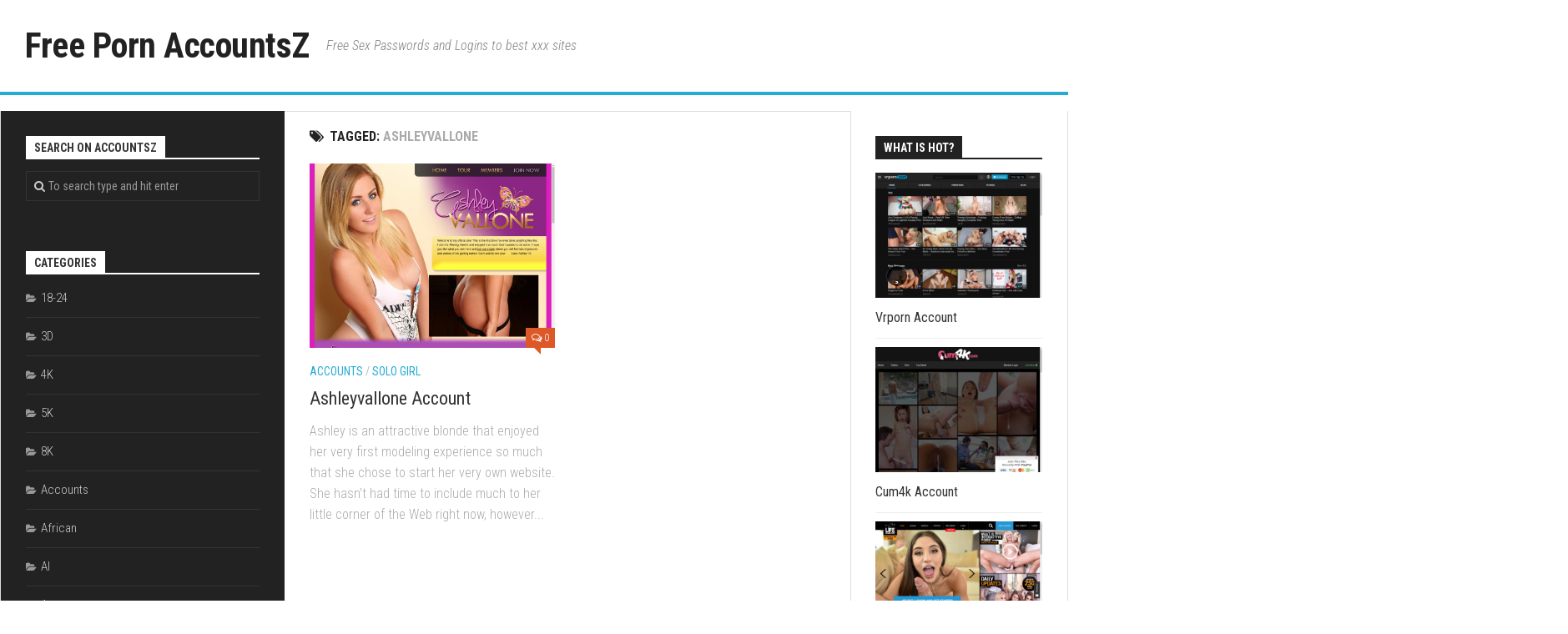

--- FILE ---
content_type: text/html; charset=UTF-8
request_url: https://accountsz.com/tag/ashleyvallone/
body_size: 10170
content:
<!DOCTYPE html> 
<html class="no-js" lang="en-US">

<head>
	<meta charset="UTF-8">
	<meta name="viewport" content="width=device-width, initial-scale=1.0">
	<link rel="profile" href="https://gmpg.org/xfn/11">
	<link rel="pingback" href="https://accountsz.com/xmlrpc.php">
	
	<script type="application/ld+json">
	{"@context":"https://schema.org","@type":"BreadcrumbList","itemListElement":[{"@type":"ListItem","position":1,"name":"Ashleyvallone"}]}
	</script>
<style id="kirki-css-vars">:root{}</style><title>ashleyvallone &#8211; Free Porn AccountsZ</title>
<meta name='robots' content='max-image-preview:large' />
<script>document.documentElement.className = document.documentElement.className.replace("no-js","js");</script>
<link rel='dns-prefetch' href='//fonts.googleapis.com' />
<link rel='dns-prefetch' href='//s.w.org' />
<link rel="alternate" type="application/rss+xml" title="Free Porn AccountsZ &raquo; Feed" href="https://accountsz.com/feed/" />
<link rel="alternate" type="application/rss+xml" title="Free Porn AccountsZ &raquo; Comments Feed" href="https://accountsz.com/comments/feed/" />
<script type="text/javascript">
window._wpemojiSettings = {"baseUrl":"https:\/\/s.w.org\/images\/core\/emoji\/14.0.0\/72x72\/","ext":".png","svgUrl":"https:\/\/s.w.org\/images\/core\/emoji\/14.0.0\/svg\/","svgExt":".svg","source":{"concatemoji":"https:\/\/accountsz.com\/wp-includes\/js\/wp-emoji-release.min.js?ver=6.0"}};
/*! This file is auto-generated */
!function(e,a,t){var n,r,o,i=a.createElement("canvas"),p=i.getContext&&i.getContext("2d");function s(e,t){var a=String.fromCharCode,e=(p.clearRect(0,0,i.width,i.height),p.fillText(a.apply(this,e),0,0),i.toDataURL());return p.clearRect(0,0,i.width,i.height),p.fillText(a.apply(this,t),0,0),e===i.toDataURL()}function c(e){var t=a.createElement("script");t.src=e,t.defer=t.type="text/javascript",a.getElementsByTagName("head")[0].appendChild(t)}for(o=Array("flag","emoji"),t.supports={everything:!0,everythingExceptFlag:!0},r=0;r<o.length;r++)t.supports[o[r]]=function(e){if(!p||!p.fillText)return!1;switch(p.textBaseline="top",p.font="600 32px Arial",e){case"flag":return s([127987,65039,8205,9895,65039],[127987,65039,8203,9895,65039])?!1:!s([55356,56826,55356,56819],[55356,56826,8203,55356,56819])&&!s([55356,57332,56128,56423,56128,56418,56128,56421,56128,56430,56128,56423,56128,56447],[55356,57332,8203,56128,56423,8203,56128,56418,8203,56128,56421,8203,56128,56430,8203,56128,56423,8203,56128,56447]);case"emoji":return!s([129777,127995,8205,129778,127999],[129777,127995,8203,129778,127999])}return!1}(o[r]),t.supports.everything=t.supports.everything&&t.supports[o[r]],"flag"!==o[r]&&(t.supports.everythingExceptFlag=t.supports.everythingExceptFlag&&t.supports[o[r]]);t.supports.everythingExceptFlag=t.supports.everythingExceptFlag&&!t.supports.flag,t.DOMReady=!1,t.readyCallback=function(){t.DOMReady=!0},t.supports.everything||(n=function(){t.readyCallback()},a.addEventListener?(a.addEventListener("DOMContentLoaded",n,!1),e.addEventListener("load",n,!1)):(e.attachEvent("onload",n),a.attachEvent("onreadystatechange",function(){"complete"===a.readyState&&t.readyCallback()})),(e=t.source||{}).concatemoji?c(e.concatemoji):e.wpemoji&&e.twemoji&&(c(e.twemoji),c(e.wpemoji)))}(window,document,window._wpemojiSettings);
</script>
<style type="text/css">
img.wp-smiley,
img.emoji {
	display: inline !important;
	border: none !important;
	box-shadow: none !important;
	height: 1em !important;
	width: 1em !important;
	margin: 0 0.07em !important;
	vertical-align: -0.1em !important;
	background: none !important;
	padding: 0 !important;
}
</style>
	<link rel='stylesheet' id='wp-block-library-css'  href='https://accountsz.com/wp-includes/css/dist/block-library/style.min.css?ver=6.0' type='text/css' media='all' />
<style id='global-styles-inline-css' type='text/css'>
body{--wp--preset--color--black: #000000;--wp--preset--color--cyan-bluish-gray: #abb8c3;--wp--preset--color--white: #ffffff;--wp--preset--color--pale-pink: #f78da7;--wp--preset--color--vivid-red: #cf2e2e;--wp--preset--color--luminous-vivid-orange: #ff6900;--wp--preset--color--luminous-vivid-amber: #fcb900;--wp--preset--color--light-green-cyan: #7bdcb5;--wp--preset--color--vivid-green-cyan: #00d084;--wp--preset--color--pale-cyan-blue: #8ed1fc;--wp--preset--color--vivid-cyan-blue: #0693e3;--wp--preset--color--vivid-purple: #9b51e0;--wp--preset--gradient--vivid-cyan-blue-to-vivid-purple: linear-gradient(135deg,rgba(6,147,227,1) 0%,rgb(155,81,224) 100%);--wp--preset--gradient--light-green-cyan-to-vivid-green-cyan: linear-gradient(135deg,rgb(122,220,180) 0%,rgb(0,208,130) 100%);--wp--preset--gradient--luminous-vivid-amber-to-luminous-vivid-orange: linear-gradient(135deg,rgba(252,185,0,1) 0%,rgba(255,105,0,1) 100%);--wp--preset--gradient--luminous-vivid-orange-to-vivid-red: linear-gradient(135deg,rgba(255,105,0,1) 0%,rgb(207,46,46) 100%);--wp--preset--gradient--very-light-gray-to-cyan-bluish-gray: linear-gradient(135deg,rgb(238,238,238) 0%,rgb(169,184,195) 100%);--wp--preset--gradient--cool-to-warm-spectrum: linear-gradient(135deg,rgb(74,234,220) 0%,rgb(151,120,209) 20%,rgb(207,42,186) 40%,rgb(238,44,130) 60%,rgb(251,105,98) 80%,rgb(254,248,76) 100%);--wp--preset--gradient--blush-light-purple: linear-gradient(135deg,rgb(255,206,236) 0%,rgb(152,150,240) 100%);--wp--preset--gradient--blush-bordeaux: linear-gradient(135deg,rgb(254,205,165) 0%,rgb(254,45,45) 50%,rgb(107,0,62) 100%);--wp--preset--gradient--luminous-dusk: linear-gradient(135deg,rgb(255,203,112) 0%,rgb(199,81,192) 50%,rgb(65,88,208) 100%);--wp--preset--gradient--pale-ocean: linear-gradient(135deg,rgb(255,245,203) 0%,rgb(182,227,212) 50%,rgb(51,167,181) 100%);--wp--preset--gradient--electric-grass: linear-gradient(135deg,rgb(202,248,128) 0%,rgb(113,206,126) 100%);--wp--preset--gradient--midnight: linear-gradient(135deg,rgb(2,3,129) 0%,rgb(40,116,252) 100%);--wp--preset--duotone--dark-grayscale: url('#wp-duotone-dark-grayscale');--wp--preset--duotone--grayscale: url('#wp-duotone-grayscale');--wp--preset--duotone--purple-yellow: url('#wp-duotone-purple-yellow');--wp--preset--duotone--blue-red: url('#wp-duotone-blue-red');--wp--preset--duotone--midnight: url('#wp-duotone-midnight');--wp--preset--duotone--magenta-yellow: url('#wp-duotone-magenta-yellow');--wp--preset--duotone--purple-green: url('#wp-duotone-purple-green');--wp--preset--duotone--blue-orange: url('#wp-duotone-blue-orange');--wp--preset--font-size--small: 13px;--wp--preset--font-size--medium: 20px;--wp--preset--font-size--large: 36px;--wp--preset--font-size--x-large: 42px;}.has-black-color{color: var(--wp--preset--color--black) !important;}.has-cyan-bluish-gray-color{color: var(--wp--preset--color--cyan-bluish-gray) !important;}.has-white-color{color: var(--wp--preset--color--white) !important;}.has-pale-pink-color{color: var(--wp--preset--color--pale-pink) !important;}.has-vivid-red-color{color: var(--wp--preset--color--vivid-red) !important;}.has-luminous-vivid-orange-color{color: var(--wp--preset--color--luminous-vivid-orange) !important;}.has-luminous-vivid-amber-color{color: var(--wp--preset--color--luminous-vivid-amber) !important;}.has-light-green-cyan-color{color: var(--wp--preset--color--light-green-cyan) !important;}.has-vivid-green-cyan-color{color: var(--wp--preset--color--vivid-green-cyan) !important;}.has-pale-cyan-blue-color{color: var(--wp--preset--color--pale-cyan-blue) !important;}.has-vivid-cyan-blue-color{color: var(--wp--preset--color--vivid-cyan-blue) !important;}.has-vivid-purple-color{color: var(--wp--preset--color--vivid-purple) !important;}.has-black-background-color{background-color: var(--wp--preset--color--black) !important;}.has-cyan-bluish-gray-background-color{background-color: var(--wp--preset--color--cyan-bluish-gray) !important;}.has-white-background-color{background-color: var(--wp--preset--color--white) !important;}.has-pale-pink-background-color{background-color: var(--wp--preset--color--pale-pink) !important;}.has-vivid-red-background-color{background-color: var(--wp--preset--color--vivid-red) !important;}.has-luminous-vivid-orange-background-color{background-color: var(--wp--preset--color--luminous-vivid-orange) !important;}.has-luminous-vivid-amber-background-color{background-color: var(--wp--preset--color--luminous-vivid-amber) !important;}.has-light-green-cyan-background-color{background-color: var(--wp--preset--color--light-green-cyan) !important;}.has-vivid-green-cyan-background-color{background-color: var(--wp--preset--color--vivid-green-cyan) !important;}.has-pale-cyan-blue-background-color{background-color: var(--wp--preset--color--pale-cyan-blue) !important;}.has-vivid-cyan-blue-background-color{background-color: var(--wp--preset--color--vivid-cyan-blue) !important;}.has-vivid-purple-background-color{background-color: var(--wp--preset--color--vivid-purple) !important;}.has-black-border-color{border-color: var(--wp--preset--color--black) !important;}.has-cyan-bluish-gray-border-color{border-color: var(--wp--preset--color--cyan-bluish-gray) !important;}.has-white-border-color{border-color: var(--wp--preset--color--white) !important;}.has-pale-pink-border-color{border-color: var(--wp--preset--color--pale-pink) !important;}.has-vivid-red-border-color{border-color: var(--wp--preset--color--vivid-red) !important;}.has-luminous-vivid-orange-border-color{border-color: var(--wp--preset--color--luminous-vivid-orange) !important;}.has-luminous-vivid-amber-border-color{border-color: var(--wp--preset--color--luminous-vivid-amber) !important;}.has-light-green-cyan-border-color{border-color: var(--wp--preset--color--light-green-cyan) !important;}.has-vivid-green-cyan-border-color{border-color: var(--wp--preset--color--vivid-green-cyan) !important;}.has-pale-cyan-blue-border-color{border-color: var(--wp--preset--color--pale-cyan-blue) !important;}.has-vivid-cyan-blue-border-color{border-color: var(--wp--preset--color--vivid-cyan-blue) !important;}.has-vivid-purple-border-color{border-color: var(--wp--preset--color--vivid-purple) !important;}.has-vivid-cyan-blue-to-vivid-purple-gradient-background{background: var(--wp--preset--gradient--vivid-cyan-blue-to-vivid-purple) !important;}.has-light-green-cyan-to-vivid-green-cyan-gradient-background{background: var(--wp--preset--gradient--light-green-cyan-to-vivid-green-cyan) !important;}.has-luminous-vivid-amber-to-luminous-vivid-orange-gradient-background{background: var(--wp--preset--gradient--luminous-vivid-amber-to-luminous-vivid-orange) !important;}.has-luminous-vivid-orange-to-vivid-red-gradient-background{background: var(--wp--preset--gradient--luminous-vivid-orange-to-vivid-red) !important;}.has-very-light-gray-to-cyan-bluish-gray-gradient-background{background: var(--wp--preset--gradient--very-light-gray-to-cyan-bluish-gray) !important;}.has-cool-to-warm-spectrum-gradient-background{background: var(--wp--preset--gradient--cool-to-warm-spectrum) !important;}.has-blush-light-purple-gradient-background{background: var(--wp--preset--gradient--blush-light-purple) !important;}.has-blush-bordeaux-gradient-background{background: var(--wp--preset--gradient--blush-bordeaux) !important;}.has-luminous-dusk-gradient-background{background: var(--wp--preset--gradient--luminous-dusk) !important;}.has-pale-ocean-gradient-background{background: var(--wp--preset--gradient--pale-ocean) !important;}.has-electric-grass-gradient-background{background: var(--wp--preset--gradient--electric-grass) !important;}.has-midnight-gradient-background{background: var(--wp--preset--gradient--midnight) !important;}.has-small-font-size{font-size: var(--wp--preset--font-size--small) !important;}.has-medium-font-size{font-size: var(--wp--preset--font-size--medium) !important;}.has-large-font-size{font-size: var(--wp--preset--font-size--large) !important;}.has-x-large-font-size{font-size: var(--wp--preset--font-size--x-large) !important;}
</style>
<link rel='stylesheet' id='kontrast-style-css'  href='https://accountsz.com/wp-content/themes/kontrast-master/style.css?ver=6.0' type='text/css' media='all' />
<style id='kontrast-style-inline-css' type='text/css'>
body { font-family: "Roboto Condensed", Arial, sans-serif; }

</style>
<link rel='stylesheet' id='kontrast-responsive-css'  href='https://accountsz.com/wp-content/themes/kontrast-master/responsive.css?ver=6.0' type='text/css' media='all' />
<link rel='stylesheet' id='kontrast-font-awesome-css'  href='https://accountsz.com/wp-content/themes/kontrast-master/fonts/font-awesome.min.css?ver=6.0' type='text/css' media='all' />
<link rel='stylesheet' id='roboto-condensed-css'  href='//fonts.googleapis.com/css?family=Roboto+Condensed%3A400%2C300italic%2C300%2C400italic%2C700&#038;subset=latin%2Clatin-ext&#038;ver=6.0' type='text/css' media='all' />
<script type='text/javascript' src='https://accountsz.com/wp-includes/js/jquery/jquery.min.js?ver=3.6.0' id='jquery-core-js'></script>
<script type='text/javascript' src='https://accountsz.com/wp-includes/js/jquery/jquery-migrate.min.js?ver=3.3.2' id='jquery-migrate-js'></script>
<script type='text/javascript' id='seo-automated-link-building-js-extra'>
/* <![CDATA[ */
var seoAutomatedLinkBuilding = {"ajaxUrl":"https:\/\/accountsz.com\/wp-admin\/admin-ajax.php"};
/* ]]> */
</script>
<script type='text/javascript' src='https://accountsz.com/wp-content/plugins/seo-automated-link-building/js/seo-automated-link-building.js?ver=6.0' id='seo-automated-link-building-js'></script>
<script type='text/javascript' src='https://accountsz.com/wp-content/themes/kontrast-master/js/jquery.flexslider.min.js?ver=6.0' id='kontrast-flexslider-js'></script>
<link rel="https://api.w.org/" href="https://accountsz.com/wp-json/" /><link rel="alternate" type="application/json" href="https://accountsz.com/wp-json/wp/v2/tags/8534" /><style>/* CSS added by WP Meta and Date Remover*/.wp-block-post-author__name{display:none !important;}
.wp-block-post-date{display:none !important;}
.entry-meta .entry-date.published{display:none !important;}
 .entry-meta {display:none !important;}
	.home .entry-meta { display: none; }
	.entry-footer {display:none !important;}
	.home .entry-footer { display: none; }</style>		<style type="text/css" id="wp-custom-css">
			.entry-meta .entry-date.published 
{ display: none; }		</style>
		</head>

<body class="archive tag tag-ashleyvallone tag-8534 col-3cm full-width">

<div id="wrapper">

	<header id="header">
		
				
				
				
		<div class="container-inner group">
			
							<div class="group pad">
					<p class="site-title"><a href="https://accountsz.com/" rel="home">Free Porn AccountsZ</a></p>
											<p class="site-description">Free Sex Passwords and Logins to best xxx sites</p>
																									</div>
						
			
						
						
		</div><!--/.container-->
		
	</header><!--/#header-->
	
	<div class="container" id="page">
		<div class="container-inner">			
			<div class="main">
				<div class="main-inner group">
<div class="content">

	<div class="page-title pad group">

			<h1><i class="fa fa-tags"></i>Tagged: <span>ashleyvallone</span></h1>
		
	
</div><!--/.page-title-->	
	<div class="pad group">		
		
				
				
						<div class="post-list group">
				<div class="post-row">					<article id="post-5228" class="group post-5228 post type-post status-publish format-standard has-post-thumbnail hentry category-accounts category-solo-girl tag-ashley-vallone tag-ashley-vallone-account tag-ashley-vallone-accounts tag-ashleyvallone tag-ashleyvallone-account tag-ashleyvallone-accounts tag-ashleyvallone-com tag-free tag-login tag-members tag-pass tag-passes tag-password tag-passwords tag-reddit">	
	<div class="post-inner post-hover">
		
		<div class="post-thumbnail">
			<a href="https://accountsz.com/ashleyvallone-account/2018/10/21/" title="Ashleyvallone Account">
									<img width="327" height="245" src="https://accountsz.com/wp-content/uploads/2018/10/c334069627c9ed783ee547694d245c87.jpg" class="attachment-kontrast-medium size-kontrast-medium wp-post-image" alt="" />																			</a>
							<a class="post-comments" href="https://accountsz.com/ashleyvallone-account/2018/10/21/#respond"><span><i class="fa fa-comments-o"></i>0</span></a>
					</div><!--/.post-thumbnail-->
		
		<div class="post-meta group">
			<p class="post-category"><a href="https://accountsz.com/category/accounts/" rel="category tag">Accounts</a> / <a href="https://accountsz.com/category/solo-girl/" rel="category tag">Solo Girl</a></p>
			<p class="post-date"></p>
		</div><!--/.post-meta-->
		
		<h2 class="post-title">
			<a href="https://accountsz.com/ashleyvallone-account/2018/10/21/" rel="bookmark" title="Ashleyvallone Account">Ashleyvallone Account</a>
		</h2><!--/.post-title-->
		
				<div class="entry excerpt">				
			<p>Ashley is an attractive blonde that enjoyed her very first modeling experience so much that she chose to start her very own website. She hasn&rsquo;t had time to include much to her little corner of the Web right now, however&#46;&#46;&#46;</p>
		</div><!--/.entry-->
				
	</div><!--/.post-inner-->	
</article><!--/.post-->					</div>			</div><!--/.post-list-->
					
			<nav class="pagination group">
			<ul class="group">
			<li class="prev left"></li>
			<li class="next right"></li>
		</ul>
	</nav><!--/.pagination-->
			
				
	</div><!--/.pad-->
	
</div><!--/.content-->


	<div class="sidebar s1 dark">
		
		<a class="sidebar-toggle" title="Expand Sidebar"><i class="fa icon-sidebar-toggle"></i></a>
		
		<div class="sidebar-content">
			
						
						
			<div id="search-3" class="widget widget_search"><h3 class="group"><span>Search on AccountsZ</span></h3><form method="get" class="searchform themeform" action="https://accountsz.com/">
	<div>
		<input type="text" class="search" name="s" onblur="if(this.value=='')this.value='To search type and hit enter';" onfocus="if(this.value=='To search type and hit enter')this.value='';" value="To search type and hit enter" />
	</div>
</form></div><div id="categories-2" class="widget widget_categories"><h3 class="group"><span>Categories</span></h3>
			<ul>
					<li class="cat-item cat-item-2"><a href="https://accountsz.com/category/18-24/" title="18-24">18-24</a>
</li>
	<li class="cat-item cat-item-8"><a href="https://accountsz.com/category/3d/" title="3D">3D</a>
</li>
	<li class="cat-item cat-item-9"><a href="https://accountsz.com/category/4k/" title="4K">4K</a>
</li>
	<li class="cat-item cat-item-31773"><a href="https://accountsz.com/category/5k/" title="5K">5K</a>
</li>
	<li class="cat-item cat-item-64129"><a href="https://accountsz.com/category/8k/" title="8K">8K</a>
</li>
	<li class="cat-item cat-item-3"><a href="https://accountsz.com/category/accounts/" title="Accounts">Accounts</a>
</li>
	<li class="cat-item cat-item-14"><a href="https://accountsz.com/category/african/" title="African">African</a>
</li>
	<li class="cat-item cat-item-64120"><a href="https://accountsz.com/category/ai/" title="AI">AI</a>
</li>
	<li class="cat-item cat-item-15"><a href="https://accountsz.com/category/amateur/" title="Amateur">Amateur</a>
</li>
	<li class="cat-item cat-item-16"><a href="https://accountsz.com/category/anal/" title="Anal">Anal</a>
</li>
	<li class="cat-item cat-item-63848"><a href="https://accountsz.com/category/ar/" title="AR">AR</a>
</li>
	<li class="cat-item cat-item-17"><a href="https://accountsz.com/category/arab/" title="Arab">Arab</a>
</li>
	<li class="cat-item cat-item-18"><a href="https://accountsz.com/category/asian/" title="Asian">Asian</a>
</li>
	<li class="cat-item cat-item-19"><a href="https://accountsz.com/category/ass/" title="Ass">Ass</a>
</li>
	<li class="cat-item cat-item-20"><a href="https://accountsz.com/category/babe/" title="Babe">Babe</a>
</li>
	<li class="cat-item cat-item-21"><a href="https://accountsz.com/category/babysitter/" title="Babysitter">Babysitter</a>
</li>
	<li class="cat-item cat-item-22"><a href="https://accountsz.com/category/bareback/" title="Bareback">Bareback</a>
</li>
	<li class="cat-item cat-item-23"><a href="https://accountsz.com/category/bbw/" title="BBW">BBW</a>
</li>
	<li class="cat-item cat-item-24"><a href="https://accountsz.com/category/bdsm/" title="BDSM">BDSM</a>
</li>
	<li class="cat-item cat-item-25"><a href="https://accountsz.com/category/bear/" title="Bear">Bear</a>
</li>
	<li class="cat-item cat-item-26"><a href="https://accountsz.com/category/bfs/" title="BFs">BFs</a>
</li>
	<li class="cat-item cat-item-42"><a href="https://accountsz.com/category/big-cocks/" title="Big Cocks">Big Cocks</a>
</li>
	<li class="cat-item cat-item-6"><a href="https://accountsz.com/category/big-tits/" title="Big Tits">Big Tits</a>
</li>
	<li class="cat-item cat-item-27"><a href="https://accountsz.com/category/bisexual/" title="Bisexual">Bisexual</a>
</li>
	<li class="cat-item cat-item-28"><a href="https://accountsz.com/category/black/" title="Black">Black</a>
</li>
	<li class="cat-item cat-item-29"><a href="https://accountsz.com/category/blonde/" title="Blonde">Blonde</a>
</li>
	<li class="cat-item cat-item-30"><a href="https://accountsz.com/category/blowjob/" title="Blowjob
">Blowjob</a>
</li>
	<li class="cat-item cat-item-31"><a href="https://accountsz.com/category/bondage/" title="Bondage">Bondage</a>
</li>
	<li class="cat-item cat-item-32"><a href="https://accountsz.com/category/brazilian/" title="Brazilian">Brazilian</a>
</li>
	<li class="cat-item cat-item-33"><a href="https://accountsz.com/category/brother/" title="Brother">Brother</a>
</li>
	<li class="cat-item cat-item-34"><a href="https://accountsz.com/category/brunette/" title="Brunette">Brunette</a>
</li>
	<li class="cat-item cat-item-35"><a href="https://accountsz.com/category/bukkake/" title="Bukkake">Bukkake</a>
</li>
	<li class="cat-item cat-item-36"><a href="https://accountsz.com/category/cam-girls/" title="Cam Girls">Cam Girls</a>
</li>
	<li class="cat-item cat-item-37"><a href="https://accountsz.com/category/cartoon/" title="Cartoon">Cartoon</a>
</li>
	<li class="cat-item cat-item-38"><a href="https://accountsz.com/category/casting/" title="Casting">Casting</a>
</li>
	<li class="cat-item cat-item-39"><a href="https://accountsz.com/category/celebrity/" title="Celebrity">Celebrity</a>
</li>
	<li class="cat-item cat-item-40"><a href="https://accountsz.com/category/cfnm/" title="CFNM">CFNM</a>
</li>
	<li class="cat-item cat-item-12"><a href="https://accountsz.com/category/cheerleader/" title="Cheerleader">Cheerleader</a>
</li>
	<li class="cat-item cat-item-41"><a href="https://accountsz.com/category/chubby/" title="Chubby">Chubby</a>
</li>
	<li class="cat-item cat-item-43"><a href="https://accountsz.com/category/college/" title="College">College</a>
</li>
	<li class="cat-item cat-item-44"><a href="https://accountsz.com/category/cosplay/" title="Cosplay">Cosplay</a>
</li>
	<li class="cat-item cat-item-45"><a href="https://accountsz.com/category/creampie/" title="Creampie">Creampie</a>
</li>
	<li class="cat-item cat-item-46"><a href="https://accountsz.com/category/cuckold/" title="Cuckold">Cuckold</a>
</li>
	<li class="cat-item cat-item-47"><a href="https://accountsz.com/category/cumshot/" title="Cumshot">Cumshot</a>
</li>
	<li class="cat-item cat-item-48"><a href="https://accountsz.com/category/czech/" title="Czech">Czech</a>
</li>
	<li class="cat-item cat-item-49"><a href="https://accountsz.com/category/daddy/" title="Daddy">Daddy</a>
</li>
	<li class="cat-item cat-item-50"><a href="https://accountsz.com/category/dating/" title="Dating">Dating</a>
</li>
	<li class="cat-item cat-item-51"><a href="https://accountsz.com/category/diary/" title="Diary">Diary</a>
</li>
	<li class="cat-item cat-item-52"><a href="https://accountsz.com/category/dildo/" title="Dildo">Dildo</a>
</li>
	<li class="cat-item cat-item-53"><a href="https://accountsz.com/category/double-penetration/" title="Double Penetration">Double Penetration</a>
</li>
	<li class="cat-item cat-item-11"><a href="https://accountsz.com/category/drunk/" title="Drunk">Drunk</a>
</li>
	<li class="cat-item cat-item-54"><a href="https://accountsz.com/category/ebony/" title="Ebony">Ebony</a>
</li>
	<li class="cat-item cat-item-55"><a href="https://accountsz.com/category/emo/" title="Emo">Emo</a>
</li>
	<li class="cat-item cat-item-56"><a href="https://accountsz.com/category/erotic/" title="Erotic">Erotic</a>
</li>
	<li class="cat-item cat-item-57"><a href="https://accountsz.com/category/euro/" title="Euro">Euro</a>
</li>
	<li class="cat-item cat-item-58"><a href="https://accountsz.com/category/exclusive/" title="Exclusive">Exclusive</a>
</li>
	<li class="cat-item cat-item-59"><a href="https://accountsz.com/category/facial/" title="Facial">Facial</a>
</li>
	<li class="cat-item cat-item-60"><a href="https://accountsz.com/category/fake/" title="Fake">Fake</a>
</li>
	<li class="cat-item cat-item-61"><a href="https://accountsz.com/category/family/" title="Family">Family</a>
</li>
	<li class="cat-item cat-item-62"><a href="https://accountsz.com/category/feet/" title="Feet">Feet</a>
</li>
	<li class="cat-item cat-item-63"><a href="https://accountsz.com/category/fetish/" title="Fetish">Fetish</a>
</li>
	<li class="cat-item cat-item-64"><a href="https://accountsz.com/category/fisting/" title="Fisting">Fisting</a>
</li>
	<li class="cat-item cat-item-65"><a href="https://accountsz.com/category/french/" title="French">French</a>
</li>
	<li class="cat-item cat-item-66"><a href="https://accountsz.com/category/futa/" title="Futa">Futa</a>
</li>
	<li class="cat-item cat-item-4240"><a href="https://accountsz.com/category/futum/">futum</a>
</li>
	<li class="cat-item cat-item-67"><a href="https://accountsz.com/category/gangbang/" title="Gangbang">Gangbang</a>
</li>
	<li class="cat-item cat-item-68"><a href="https://accountsz.com/category/gay/" title="Gay">Gay</a>
</li>
	<li class="cat-item cat-item-69"><a href="https://accountsz.com/category/german/" title="German">German</a>
</li>
	<li class="cat-item cat-item-70"><a href="https://accountsz.com/category/gfs/" title="GFs">GFs</a>
</li>
	<li class="cat-item cat-item-71"><a href="https://accountsz.com/category/gothic/" title="Gothic">Gothic</a>
</li>
	<li class="cat-item cat-item-72"><a href="https://accountsz.com/category/granny/" title="Granny">Granny</a>
</li>
	<li class="cat-item cat-item-73"><a href="https://accountsz.com/category/group/" title="Group">Group</a>
</li>
	<li class="cat-item cat-item-74"><a href="https://accountsz.com/category/hairy/" title="Hairy">Hairy</a>
</li>
	<li class="cat-item cat-item-75"><a href="https://accountsz.com/category/handjob/" title="Handjob">Handjob</a>
</li>
	<li class="cat-item cat-item-76"><a href="https://accountsz.com/category/hardcore/" title="Hardcore">Hardcore</a>
</li>
	<li class="cat-item cat-item-77"><a href="https://accountsz.com/category/hd/" title="HD">HD</a>
</li>
	<li class="cat-item cat-item-78"><a href="https://accountsz.com/category/hentai/" title="Hentai">Hentai</a>
</li>
	<li class="cat-item cat-item-79"><a href="https://accountsz.com/category/hidden-cam/" title="Hidden Cam">Hidden Cam</a>
</li>
	<li class="cat-item cat-item-80"><a href="https://accountsz.com/category/homemade/" title="Homemade">Homemade</a>
</li>
	<li class="cat-item cat-item-81"><a href="https://accountsz.com/category/hub/" title="Hub">Hub</a>
</li>
	<li class="cat-item cat-item-82"><a href="https://accountsz.com/category/indian/" title="Indian">Indian</a>
</li>
	<li class="cat-item cat-item-41022"><a href="https://accountsz.com/category/influencer/" title="Influencer">Influencer</a>
</li>
	<li class="cat-item cat-item-83"><a href="https://accountsz.com/category/interactive/" title="Interactive">Interactive</a>
</li>
	<li class="cat-item cat-item-84"><a href="https://accountsz.com/category/interracial/" title="Interracial">Interracial</a>
</li>
	<li class="cat-item cat-item-85"><a href="https://accountsz.com/category/ladyboy/" title="Ladyboy">Ladyboy</a>
</li>
	<li class="cat-item cat-item-86"><a href="https://accountsz.com/category/latex/" title="Latex">Latex</a>
</li>
	<li class="cat-item cat-item-87"><a href="https://accountsz.com/category/latina/" title="Latina">Latina</a>
</li>
	<li class="cat-item cat-item-4148"><a href="https://accountsz.com/category/leg/">leg</a>
</li>
	<li class="cat-item cat-item-88"><a href="https://accountsz.com/category/legs/" title="Legs">Legs</a>
</li>
	<li class="cat-item cat-item-89"><a href="https://accountsz.com/category/lesbian/" title="Lesbian">Lesbian</a>
</li>
	<li class="cat-item cat-item-90"><a href="https://accountsz.com/category/lingerie/" title="Lingerie">Lingerie</a>
</li>
	<li class="cat-item cat-item-91"><a href="https://accountsz.com/category/live-girls/" title="Live Girls">Live Girls</a>
</li>
	<li class="cat-item cat-item-92"><a href="https://accountsz.com/category/massage/" title="Massage">Massage</a>
</li>
	<li class="cat-item cat-item-93"><a href="https://accountsz.com/category/masturbation/" title="Masturbation">Masturbation</a>
</li>
	<li class="cat-item cat-item-94"><a href="https://accountsz.com/category/mature/" title="Mature">Mature</a>
</li>
	<li class="cat-item cat-item-95"><a href="https://accountsz.com/category/milf/" title="Milf">Milf</a>
</li>
	<li class="cat-item cat-item-7"><a href="https://accountsz.com/category/most-popular/" title="Most Popular">Most Popular</a>
</li>
	<li class="cat-item cat-item-96"><a href="https://accountsz.com/category/network/" title="Network">Network</a>
</li>
	<li class="cat-item cat-item-97"><a href="https://accountsz.com/category/old-young/" title="Old Young">Old Young</a>
</li>
	<li class="cat-item cat-item-98"><a href="https://accountsz.com/category/orgy/" title="Orgy">Orgy</a>
</li>
	<li class="cat-item cat-item-99"><a href="https://accountsz.com/category/panty/" title="Panty">Panty</a>
</li>
	<li class="cat-item cat-item-100"><a href="https://accountsz.com/category/party/" title="Party">Party</a>
</li>
	<li class="cat-item cat-item-101"><a href="https://accountsz.com/category/pissing/" title="Pissing">Pissing</a>
</li>
	<li class="cat-item cat-item-102"><a href="https://accountsz.com/category/pornstar/" title="Pornstar">Pornstar</a>
</li>
	<li class="cat-item cat-item-103"><a href="https://accountsz.com/category/pov/" title="POV">POV</a>
</li>
	<li class="cat-item cat-item-10"><a href="https://accountsz.com/category/pregnant/" title="Pregnant">Pregnant</a>
</li>
	<li class="cat-item cat-item-104"><a href="https://accountsz.com/category/public/" title="Public">Public</a>
</li>
	<li class="cat-item cat-item-105"><a href="https://accountsz.com/category/pussy/" title="Pussy">Pussy</a>
</li>
	<li class="cat-item cat-item-106"><a href="https://accountsz.com/category/reality/" title="Reality">Reality</a>
</li>
	<li class="cat-item cat-item-107"><a href="https://accountsz.com/category/redhead/" title="Redhead">Redhead</a>
</li>
	<li class="cat-item cat-item-108"><a href="https://accountsz.com/category/russian/" title="Russian">Russian</a>
</li>
	<li class="cat-item cat-item-109"><a href="https://accountsz.com/category/selfshot/" title="Selfshot">Selfshot</a>
</li>
	<li class="cat-item cat-item-64121"><a href="https://accountsz.com/category/sex-chat/" title="Sex Chat">Sex Chat</a>
</li>
	<li class="cat-item cat-item-110"><a href="https://accountsz.com/category/shemale/" title="Shemale">Shemale</a>
</li>
	<li class="cat-item cat-item-111"><a href="https://accountsz.com/category/sister/" title="Sister">Sister</a>
</li>
	<li class="cat-item cat-item-112"><a href="https://accountsz.com/category/small-tits/" title="Small Tits">Small Tits</a>
</li>
	<li class="cat-item cat-item-113"><a href="https://accountsz.com/category/smoking/" title="Smoking">Smoking</a>
</li>
	<li class="cat-item cat-item-114"><a href="https://accountsz.com/category/softcore/" title="Softcore">Softcore</a>
</li>
	<li class="cat-item cat-item-115"><a href="https://accountsz.com/category/solo-girl/" title="Solo Girl">Solo Girl</a>
</li>
	<li class="cat-item cat-item-116"><a href="https://accountsz.com/category/spanking/" title="Spanking">Spanking</a>
</li>
	<li class="cat-item cat-item-117"><a href="https://accountsz.com/category/squirt/" title="Squirt">Squirt</a>
</li>
	<li class="cat-item cat-item-118"><a href="https://accountsz.com/category/step/" title="Step">Step</a>
</li>
	<li class="cat-item cat-item-119"><a href="https://accountsz.com/category/straight/" title="Straight">Straight</a>
</li>
	<li class="cat-item cat-item-120"><a href="https://accountsz.com/category/street/" title="Street">Street</a>
</li>
	<li class="cat-item cat-item-121"><a href="https://accountsz.com/category/striptease/" title="Striptease">Striptease</a>
</li>
	<li class="cat-item cat-item-122"><a href="https://accountsz.com/category/tattoo/" title="Tattoo">Tattoo</a>
</li>
	<li class="cat-item cat-item-123"><a href="https://accountsz.com/category/teen/" title="Teen">Teen</a>
</li>
	<li class="cat-item cat-item-124"><a href="https://accountsz.com/category/threesome/" title="Threesome">Threesome</a>
</li>
	<li class="cat-item cat-item-125"><a href="https://accountsz.com/category/toy/" title="Toy">Toy</a>
</li>
	<li class="cat-item cat-item-126"><a href="https://accountsz.com/category/tranny/" title="Tranny">Tranny</a>
</li>
	<li class="cat-item cat-item-127"><a href="https://accountsz.com/category/transsexual/" title="Transsexual">Transsexual</a>
</li>
	<li class="cat-item cat-item-128"><a href="https://accountsz.com/category/twink/" title="Twink">Twink</a>
</li>
	<li class="cat-item cat-item-130"><a href="https://accountsz.com/category/uk/" title="UK">UK</a>
</li>
	<li class="cat-item cat-item-131"><a href="https://accountsz.com/category/vintage/" title="Vintage">Vintage</a>
</li>
	<li class="cat-item cat-item-132"><a href="https://accountsz.com/category/voyeur/" title="Voyeur">Voyeur</a>
</li>
	<li class="cat-item cat-item-133"><a href="https://accountsz.com/category/vr/" title="VR">VR</a>
</li>
	<li class="cat-item cat-item-134"><a href="https://accountsz.com/category/webcam/" title="Webcam">Webcam</a>
</li>
	<li class="cat-item cat-item-13"><a href="https://accountsz.com/category/wet/" title="Wet">Wet</a>
</li>
			</ul>

			</div>			
		</div><!--/.sidebar-content-->
		
	</div><!--/.sidebar-->

	
<div class="sidebar s2">
	
	<a class="sidebar-toggle" title="Expand Sidebar"><i class="fa icon-sidebar-toggle"></i></a>
	
	<div class="sidebar-content">
		
				
		<div id="alxposts-3" class="widget widget_alx_posts">
<h3 class="group"><span>What Is Hot?</span></h3>
	
	<ul class="alx-posts group thumbs-enabled">
				<li>

						<div class="post-item-thumbnail">
				<a href="https://accountsz.com/vrporn-account/2019/02/18/">
											<img width="1024" height="768" src="https://accountsz.com/wp-content/uploads/2019/02/43bfdb2b6da42e3c5cf110d3469dadd9.jpg" class="attachment-alx-medium size-alx-medium wp-post-image" alt="" loading="lazy" />																				<span class="thumb-icon small"><i class="fas fa-star"></i></span>				</a>
			</div>
			
			<div class="post-item-inner group">
								<p class="post-item-title"><a href="https://accountsz.com/vrporn-account/2019/02/18/" rel="bookmark">Vrporn Account</a></p>
				<p class="post-item-date"></p>			</div>

		</li>
				<li>

						<div class="post-item-thumbnail">
				<a href="https://accountsz.com/cum4k-account/2018/08/18/">
											<img width="1024" height="768" src="https://accountsz.com/wp-content/uploads/2018/08/bfcf160bb11089a9872e1d05c5e4df81.jpg" class="attachment-alx-medium size-alx-medium wp-post-image" alt="" loading="lazy" />																								</a>
			</div>
			
			<div class="post-item-inner group">
								<p class="post-item-title"><a href="https://accountsz.com/cum4k-account/2018/08/18/" rel="bookmark">Cum4k Account</a></p>
				<p class="post-item-date"></p>			</div>

		</li>
				<li>

						<div class="post-item-thumbnail">
				<a href="https://accountsz.com/lifeselector-account/2018/09/04/">
											<img width="1024" height="768" src="https://accountsz.com/wp-content/uploads/2018/09/bb99252b74ab224cf71399f2edaf2ffa.jpg" class="attachment-alx-medium size-alx-medium wp-post-image" alt="" loading="lazy" />																								</a>
			</div>
			
			<div class="post-item-inner group">
								<p class="post-item-title"><a href="https://accountsz.com/lifeselector-account/2018/09/04/" rel="bookmark">Lifeselector Account</a></p>
				<p class="post-item-date"></p>			</div>

		</li>
				<li>

						<div class="post-item-thumbnail">
				<a href="https://accountsz.com/blackboyaddictionz-account/2018/12/08/">
											<img width="1024" height="768" src="https://accountsz.com/wp-content/uploads/2018/12/a2c9097e62316464ca163050252d7e7a.jpg" class="attachment-alx-medium size-alx-medium wp-post-image" alt="" loading="lazy" />																								</a>
			</div>
			
			<div class="post-item-inner group">
								<p class="post-item-title"><a href="https://accountsz.com/blackboyaddictionz-account/2018/12/08/" rel="bookmark">Blackboyaddictionz Account</a></p>
				<p class="post-item-date"></p>			</div>

		</li>
				<li>

						<div class="post-item-thumbnail">
				<a href="https://accountsz.com/badoinkvr-account/2018/10/07/">
											<img width="1024" height="768" src="https://accountsz.com/wp-content/uploads/2018/10/47df908e92bc442a3486017d74f9d02c.jpg" class="attachment-alx-medium size-alx-medium wp-post-image" alt="" loading="lazy" />																								</a>
			</div>
			
			<div class="post-item-inner group">
								<p class="post-item-title"><a href="https://accountsz.com/badoinkvr-account/2018/10/07/" rel="bookmark">Badoinkvr Account</a></p>
				<p class="post-item-date"></p>			</div>

		</li>
				<li>

						<div class="post-item-thumbnail">
				<a href="https://accountsz.com/sexworld3d-account/2018/12/26/">
											<img width="1024" height="768" src="https://accountsz.com/wp-content/uploads/2018/12/062572a00170213b5758362d44a0b980.jpg" class="attachment-alx-medium size-alx-medium wp-post-image" alt="" loading="lazy" />																								</a>
			</div>
			
			<div class="post-item-inner group">
								<p class="post-item-title"><a href="https://accountsz.com/sexworld3d-account/2018/12/26/" rel="bookmark">Sexworld3d Account</a></p>
				<p class="post-item-date"></p>			</div>

		</li>
				<li>

						<div class="post-item-thumbnail">
				<a href="https://accountsz.com/dreamsexworld-account/2019/03/22/">
											<img width="1024" height="768" src="https://accountsz.com/wp-content/uploads/2019/03/aa38fc9cf0ae07a6951421637a7db3d0.jpg" class="attachment-alx-medium size-alx-medium wp-post-image" alt="" loading="lazy" />																								</a>
			</div>
			
			<div class="post-item-inner group">
								<p class="post-item-title"><a href="https://accountsz.com/dreamsexworld-account/2019/03/22/" rel="bookmark">Dreamsexworld Account</a></p>
				<p class="post-item-date"></p>			</div>

		</li>
				<li>

						<div class="post-item-thumbnail">
				<a href="https://accountsz.com/blackpayback-account/2018/09/25/">
											<img width="1024" height="768" src="https://accountsz.com/wp-content/uploads/2018/09/1c6361e1d1d212f8bead9f08a0a09599.jpg" class="attachment-alx-medium size-alx-medium wp-post-image" alt="" loading="lazy" />																								</a>
			</div>
			
			<div class="post-item-inner group">
								<p class="post-item-title"><a href="https://accountsz.com/blackpayback-account/2018/09/25/" rel="bookmark">Blackpayback Account</a></p>
				<p class="post-item-date"></p>			</div>

		</li>
				<li>

						<div class="post-item-thumbnail">
				<a href="https://accountsz.com/ghettogaggers-account/2018/09/25/">
											<img width="1024" height="768" src="https://accountsz.com/wp-content/uploads/2018/09/1cbf7a67c3dff4ed739164383335f867.jpg" class="attachment-alx-medium size-alx-medium wp-post-image" alt="" loading="lazy" />																								</a>
			</div>
			
			<div class="post-item-inner group">
								<p class="post-item-title"><a href="https://accountsz.com/ghettogaggers-account/2018/09/25/" rel="bookmark">Ghettogaggers Account</a></p>
				<p class="post-item-date"></p>			</div>

		</li>
				<li>

						<div class="post-item-thumbnail">
				<a href="https://accountsz.com/vrcosplayx-account/2018/10/07/">
											<img width="1024" height="768" src="https://accountsz.com/wp-content/uploads/2018/10/7a370e710c0e2e63f0c8bc16af71cea9.jpg" class="attachment-alx-medium size-alx-medium wp-post-image" alt="" loading="lazy" />																								</a>
			</div>
			
			<div class="post-item-inner group">
								<p class="post-item-title"><a href="https://accountsz.com/vrcosplayx-account/2018/10/07/" rel="bookmark">Vrcosplayx Account</a></p>
				<p class="post-item-date"></p>			</div>

		</li>
				<li>

						<div class="post-item-thumbnail">
				<a href="https://accountsz.com/povd-account/2018/08/18/">
											<img width="1024" height="768" src="https://accountsz.com/wp-content/uploads/2018/08/416d8a9469fc4ac2dcfe87e6a9adef25.jpg" class="attachment-alx-medium size-alx-medium wp-post-image" alt="" loading="lazy" />																								</a>
			</div>
			
			<div class="post-item-inner group">
								<p class="post-item-title"><a href="https://accountsz.com/povd-account/2018/08/18/" rel="bookmark">Povd Account</a></p>
				<p class="post-item-date"></p>			</div>

		</li>
				<li>

						<div class="post-item-thumbnail">
				<a href="https://accountsz.com/toticos-account/2018/08/14/">
											<img width="1024" height="768" src="https://accountsz.com/wp-content/uploads/2018/08/c363989d2178d7a71d78733c74c13612.jpg" class="attachment-alx-medium size-alx-medium wp-post-image" alt="" loading="lazy" />																								</a>
			</div>
			
			<div class="post-item-inner group">
								<p class="post-item-title"><a href="https://accountsz.com/toticos-account/2018/08/14/" rel="bookmark">Toticos Account</a></p>
				<p class="post-item-date"></p>			</div>

		</li>
					</ul><!--/.alx-posts-->

</div>
<div id="alxposts-4" class="widget widget_alx_posts">
<h3 class="group"><span>What Is Popular?</span></h3>
	
	<ul class="alx-posts group thumbs-enabled">
				<li>

						<div class="post-item-thumbnail">
				<a href="https://accountsz.com/wetvr-account/2019/10/24/">
											<img width="1024" height="768" src="https://accountsz.com/wp-content/uploads/2019/10/40a08216328a0ddc50b17aba1ab6f347.jpg" class="attachment-alx-medium size-alx-medium wp-post-image" alt="" loading="lazy" />																								</a>
			</div>
			
			<div class="post-item-inner group">
								<p class="post-item-title"><a href="https://accountsz.com/wetvr-account/2019/10/24/" rel="bookmark">Wetvr Account</a></p>
				<p class="post-item-date"></p>			</div>

		</li>
				<li>

						<div class="post-item-thumbnail">
				<a href="https://accountsz.com/famoustoonsfacial-account/2019/05/03/">
											<img width="1024" height="768" src="https://accountsz.com/wp-content/uploads/2019/05/89c8c55252fa4e1056253380ed96e875.jpg" class="attachment-alx-medium size-alx-medium wp-post-image" alt="" loading="lazy" />																								</a>
			</div>
			
			<div class="post-item-inner group">
								<p class="post-item-title"><a href="https://accountsz.com/famoustoonsfacial-account/2019/05/03/" rel="bookmark">Famoustoonsfacial Account</a></p>
				<p class="post-item-date"></p>			</div>

		</li>
				<li>

						<div class="post-item-thumbnail">
				<a href="https://accountsz.com/pearlteens-account/2019/01/06/">
											<img width="1024" height="768" src="https://accountsz.com/wp-content/uploads/2019/01/daca737441a12564eae82758a64b4561.jpg" class="attachment-alx-medium size-alx-medium wp-post-image" alt="" loading="lazy" />																								</a>
			</div>
			
			<div class="post-item-inner group">
								<p class="post-item-title"><a href="https://accountsz.com/pearlteens-account/2019/01/06/" rel="bookmark">Pearlteens Account</a></p>
				<p class="post-item-date"></p>			</div>

		</li>
				<li>

						<div class="post-item-thumbnail">
				<a href="https://accountsz.com/thainee-account/2020/01/12/">
											<img width="1024" height="768" src="https://accountsz.com/wp-content/uploads/2020/01/fbe5228567f0bbb9e053652982e5901b.jpg" class="attachment-alx-medium size-alx-medium wp-post-image" alt="" loading="lazy" />																								</a>
			</div>
			
			<div class="post-item-inner group">
								<p class="post-item-title"><a href="https://accountsz.com/thainee-account/2020/01/12/" rel="bookmark">Thainee Account</a></p>
				<p class="post-item-date"></p>			</div>

		</li>
				<li>

						<div class="post-item-thumbnail">
				<a href="https://accountsz.com/teensloveanal-account-2/2019/12/21/">
											<img width="1024" height="768" src="https://accountsz.com/wp-content/uploads/2019/12/17fd7e5fd727dccd67a56788a4484a96.jpg" class="attachment-alx-medium size-alx-medium wp-post-image" alt="" loading="lazy" />																								</a>
			</div>
			
			<div class="post-item-inner group">
								<p class="post-item-title"><a href="https://accountsz.com/teensloveanal-account-2/2019/12/21/" rel="bookmark">Teensloveanal Account</a></p>
				<p class="post-item-date"></p>			</div>

		</li>
				<li>

						<div class="post-item-thumbnail">
				<a href="https://accountsz.com/moremandy-account/2018/12/14/">
											<img width="1024" height="768" src="https://accountsz.com/wp-content/uploads/2018/12/9b74e6e5e98bf49bffa8f93d50a29c9e.jpg" class="attachment-alx-medium size-alx-medium wp-post-image" alt="" loading="lazy" />																								</a>
			</div>
			
			<div class="post-item-inner group">
								<p class="post-item-title"><a href="https://accountsz.com/moremandy-account/2018/12/14/" rel="bookmark">Moremandy Account</a></p>
				<p class="post-item-date"></p>			</div>

		</li>
					</ul><!--/.alx-posts-->

</div>
<div id="tag_cloud-2" class="widget widget_tag_cloud"><h3 class="group"><span>Tags</span></h3><div class="tagcloud"><a href="https://accountsz.com/tag/aaliyahlove/" class="tag-cloud-link tag-link-21834 tag-link-position-1" style="font-size: 8.4813753581662pt;" aria-label="aaliyahlove (3 items)">aaliyahlove</a>
<a href="https://accountsz.com/tag/aaliyah-love/" class="tag-cloud-link tag-link-21831 tag-link-position-2" style="font-size: 8.4813753581662pt;" aria-label="aaliyah love (3 items)">aaliyah love</a>
<a href="https://accountsz.com/tag/aaliyahlove-com/" class="tag-cloud-link tag-link-21837 tag-link-position-3" style="font-size: 8.4813753581662pt;" aria-label="aaliyahlove.com (3 items)">aaliyahlove.com</a>
<a href="https://accountsz.com/tag/aaliyahlove-account/" class="tag-cloud-link tag-link-21835 tag-link-position-4" style="font-size: 8.4813753581662pt;" aria-label="aaliyahlove account (3 items)">aaliyahlove account</a>
<a href="https://accountsz.com/tag/aaliyah-love-account/" class="tag-cloud-link tag-link-21832 tag-link-position-5" style="font-size: 8.4813753581662pt;" aria-label="aaliyah love account (3 items)">aaliyah love account</a>
<a href="https://accountsz.com/tag/aaliyahlove-accounts/" class="tag-cloud-link tag-link-21836 tag-link-position-6" style="font-size: 8.4813753581662pt;" aria-label="aaliyahlove accounts (3 items)">aaliyahlove accounts</a>
<a href="https://accountsz.com/tag/aaliyah-love-accounts/" class="tag-cloud-link tag-link-21833 tag-link-position-7" style="font-size: 8.4813753581662pt;" aria-label="aaliyah love accounts (3 items)">aaliyah love accounts</a>
<a href="https://accountsz.com/tag/beachjerk/" class="tag-cloud-link tag-link-18108 tag-link-position-8" style="font-size: 8.4813753581662pt;" aria-label="beachjerk (3 items)">beachjerk</a>
<a href="https://accountsz.com/tag/beach-jerk/" class="tag-cloud-link tag-link-18105 tag-link-position-9" style="font-size: 8.4813753581662pt;" aria-label="beach jerk (3 items)">beach jerk</a>
<a href="https://accountsz.com/tag/beachjerk-com/" class="tag-cloud-link tag-link-18111 tag-link-position-10" style="font-size: 8.4813753581662pt;" aria-label="beachjerk.com (3 items)">beachjerk.com</a>
<a href="https://accountsz.com/tag/beach-jerk-account/" class="tag-cloud-link tag-link-18106 tag-link-position-11" style="font-size: 8.4813753581662pt;" aria-label="beach jerk account (3 items)">beach jerk account</a>
<a href="https://accountsz.com/tag/beachjerk-account/" class="tag-cloud-link tag-link-18109 tag-link-position-12" style="font-size: 8.4813753581662pt;" aria-label="beachjerk account (3 items)">beachjerk account</a>
<a href="https://accountsz.com/tag/beach-jerk-accounts/" class="tag-cloud-link tag-link-18107 tag-link-position-13" style="font-size: 8.4813753581662pt;" aria-label="beach jerk accounts (3 items)">beach jerk accounts</a>
<a href="https://accountsz.com/tag/beachjerk-accounts/" class="tag-cloud-link tag-link-18110 tag-link-position-14" style="font-size: 8.4813753581662pt;" aria-label="beachjerk accounts (3 items)">beachjerk accounts</a>
<a href="https://accountsz.com/tag/casting-francais/" class="tag-cloud-link tag-link-28780 tag-link-position-15" style="font-size: 8pt;" aria-label="casting francais (2 items)">casting francais</a>
<a href="https://accountsz.com/tag/casting-francais-account/" class="tag-cloud-link tag-link-28781 tag-link-position-16" style="font-size: 8pt;" aria-label="casting francais account (2 items)">casting francais account</a>
<a href="https://accountsz.com/tag/daring-sex/" class="tag-cloud-link tag-link-1547 tag-link-position-17" style="font-size: 8.4813753581662pt;" aria-label="daring sex (3 items)">daring sex</a>
<a href="https://accountsz.com/tag/daringsex/" class="tag-cloud-link tag-link-1550 tag-link-position-18" style="font-size: 8.4813753581662pt;" aria-label="daringsex (3 items)">daringsex</a>
<a href="https://accountsz.com/tag/daringsex-com/" class="tag-cloud-link tag-link-1553 tag-link-position-19" style="font-size: 8.4813753581662pt;" aria-label="daringsex.com (3 items)">daringsex.com</a>
<a href="https://accountsz.com/tag/daring-sex-account/" class="tag-cloud-link tag-link-1548 tag-link-position-20" style="font-size: 8.4813753581662pt;" aria-label="daring sex account (3 items)">daring sex account</a>
<a href="https://accountsz.com/tag/daringsex-account/" class="tag-cloud-link tag-link-1551 tag-link-position-21" style="font-size: 8.4813753581662pt;" aria-label="daringsex account (3 items)">daringsex account</a>
<a href="https://accountsz.com/tag/daringsex-accounts/" class="tag-cloud-link tag-link-1552 tag-link-position-22" style="font-size: 8.4813753581662pt;" aria-label="daringsex accounts (3 items)">daringsex accounts</a>
<a href="https://accountsz.com/tag/daring-sex-accounts/" class="tag-cloud-link tag-link-1549 tag-link-position-23" style="font-size: 8.4813753581662pt;" aria-label="daring sex accounts (3 items)">daring sex accounts</a>
<a href="https://accountsz.com/tag/diamond-foxxx/" class="tag-cloud-link tag-link-29411 tag-link-position-24" style="font-size: 8.4813753581662pt;" aria-label="diamond foxxx (3 items)">diamond foxxx</a>
<a href="https://accountsz.com/tag/diamondfoxxx/" class="tag-cloud-link tag-link-29414 tag-link-position-25" style="font-size: 8.4813753581662pt;" aria-label="diamondfoxxx (3 items)">diamondfoxxx</a>
<a href="https://accountsz.com/tag/diamondfoxxx-com/" class="tag-cloud-link tag-link-29417 tag-link-position-26" style="font-size: 8.4813753581662pt;" aria-label="diamondfoxxx.com (3 items)">diamondfoxxx.com</a>
<a href="https://accountsz.com/tag/diamondfoxxx-account/" class="tag-cloud-link tag-link-29415 tag-link-position-27" style="font-size: 8.4813753581662pt;" aria-label="diamondfoxxx account (3 items)">diamondfoxxx account</a>
<a href="https://accountsz.com/tag/diamond-foxxx-account/" class="tag-cloud-link tag-link-29412 tag-link-position-28" style="font-size: 8.4813753581662pt;" aria-label="diamond foxxx account (3 items)">diamond foxxx account</a>
<a href="https://accountsz.com/tag/diamondfoxxx-accounts/" class="tag-cloud-link tag-link-29416 tag-link-position-29" style="font-size: 8.4813753581662pt;" aria-label="diamondfoxxx accounts (3 items)">diamondfoxxx accounts</a>
<a href="https://accountsz.com/tag/diamond-foxxx-accounts/" class="tag-cloud-link tag-link-29413 tag-link-position-30" style="font-size: 8.4813753581662pt;" aria-label="diamond foxxx accounts (3 items)">diamond foxxx accounts</a>
<a href="https://accountsz.com/tag/elegant-raw/" class="tag-cloud-link tag-link-8972 tag-link-position-31" style="font-size: 8.4813753581662pt;" aria-label="elegant raw (3 items)">elegant raw</a>
<a href="https://accountsz.com/tag/elegantraw/" class="tag-cloud-link tag-link-8975 tag-link-position-32" style="font-size: 8.4813753581662pt;" aria-label="elegantraw (3 items)">elegantraw</a>
<a href="https://accountsz.com/tag/elegantraw-com/" class="tag-cloud-link tag-link-8978 tag-link-position-33" style="font-size: 8.4813753581662pt;" aria-label="elegantraw.com (3 items)">elegantraw.com</a>
<a href="https://accountsz.com/tag/elegant-raw-account/" class="tag-cloud-link tag-link-8973 tag-link-position-34" style="font-size: 8.4813753581662pt;" aria-label="elegant raw account (3 items)">elegant raw account</a>
<a href="https://accountsz.com/tag/elegantraw-account/" class="tag-cloud-link tag-link-8976 tag-link-position-35" style="font-size: 8.4813753581662pt;" aria-label="elegantraw account (3 items)">elegantraw account</a>
<a href="https://accountsz.com/tag/elegant-raw-accounts/" class="tag-cloud-link tag-link-8974 tag-link-position-36" style="font-size: 8.4813753581662pt;" aria-label="elegant raw accounts (3 items)">elegant raw accounts</a>
<a href="https://accountsz.com/tag/elegantraw-accounts/" class="tag-cloud-link tag-link-8977 tag-link-position-37" style="font-size: 8.4813753581662pt;" aria-label="elegantraw accounts (3 items)">elegantraw accounts</a>
<a href="https://accountsz.com/tag/free/" class="tag-cloud-link tag-link-139 tag-link-position-38" style="font-size: 22pt;" aria-label="free (9,356 items)">free</a>
<a href="https://accountsz.com/tag/login/" class="tag-cloud-link tag-link-140 tag-link-position-39" style="font-size: 22pt;" aria-label="login (9,356 items)">login</a>
<a href="https://accountsz.com/tag/members/" class="tag-cloud-link tag-link-141 tag-link-position-40" style="font-size: 22pt;" aria-label="members (9,356 items)">members</a>
<a href="https://accountsz.com/tag/pass/" class="tag-cloud-link tag-link-142 tag-link-position-41" style="font-size: 22pt;" aria-label="pass (9,356 items)">pass</a>
<a href="https://accountsz.com/tag/passes/" class="tag-cloud-link tag-link-143 tag-link-position-42" style="font-size: 22pt;" aria-label="passes (9,356 items)">passes</a>
<a href="https://accountsz.com/tag/password/" class="tag-cloud-link tag-link-144 tag-link-position-43" style="font-size: 22pt;" aria-label="password (9,356 items)">password</a>
<a href="https://accountsz.com/tag/passwords/" class="tag-cloud-link tag-link-145 tag-link-position-44" style="font-size: 22pt;" aria-label="passwords (9,356 items)">passwords</a>
<a href="https://accountsz.com/tag/reddit/" class="tag-cloud-link tag-link-146 tag-link-position-45" style="font-size: 22pt;" aria-label="reddit (9,356 items)">reddit</a></div>
</div><div id="archives-2" class="widget widget_archive"><h3 class="group"><span>Archives</span></h3>
			<ul>
					<li><a href='https://accountsz.com/2025/12/'>December 2025</a></li>
	<li><a href='https://accountsz.com/2025/11/'>November 2025</a></li>
	<li><a href='https://accountsz.com/2025/10/'>October 2025</a></li>
	<li><a href='https://accountsz.com/2025/09/'>September 2025</a></li>
	<li><a href='https://accountsz.com/2025/08/'>August 2025</a></li>
	<li><a href='https://accountsz.com/2025/07/'>July 2025</a></li>
	<li><a href='https://accountsz.com/2025/06/'>June 2025</a></li>
	<li><a href='https://accountsz.com/2025/05/'>May 2025</a></li>
	<li><a href='https://accountsz.com/2025/04/'>April 2025</a></li>
	<li><a href='https://accountsz.com/2025/03/'>March 2025</a></li>
	<li><a href='https://accountsz.com/2025/02/'>February 2025</a></li>
	<li><a href='https://accountsz.com/2025/01/'>January 2025</a></li>
	<li><a href='https://accountsz.com/2024/12/'>December 2024</a></li>
	<li><a href='https://accountsz.com/2024/11/'>November 2024</a></li>
	<li><a href='https://accountsz.com/2024/10/'>October 2024</a></li>
	<li><a href='https://accountsz.com/2024/09/'>September 2024</a></li>
	<li><a href='https://accountsz.com/2024/08/'>August 2024</a></li>
	<li><a href='https://accountsz.com/2024/07/'>July 2024</a></li>
	<li><a href='https://accountsz.com/2024/06/'>June 2024</a></li>
	<li><a href='https://accountsz.com/2024/05/'>May 2024</a></li>
	<li><a href='https://accountsz.com/2024/04/'>April 2024</a></li>
	<li><a href='https://accountsz.com/2024/03/'>March 2024</a></li>
	<li><a href='https://accountsz.com/2024/02/'>February 2024</a></li>
	<li><a href='https://accountsz.com/2024/01/'>January 2024</a></li>
	<li><a href='https://accountsz.com/2023/12/'>December 2023</a></li>
	<li><a href='https://accountsz.com/2023/11/'>November 2023</a></li>
	<li><a href='https://accountsz.com/2023/10/'>October 2023</a></li>
	<li><a href='https://accountsz.com/2023/09/'>September 2023</a></li>
	<li><a href='https://accountsz.com/2023/08/'>August 2023</a></li>
	<li><a href='https://accountsz.com/2023/07/'>July 2023</a></li>
	<li><a href='https://accountsz.com/2023/06/'>June 2023</a></li>
	<li><a href='https://accountsz.com/2023/05/'>May 2023</a></li>
	<li><a href='https://accountsz.com/2023/04/'>April 2023</a></li>
	<li><a href='https://accountsz.com/2023/03/'>March 2023</a></li>
	<li><a href='https://accountsz.com/2023/02/'>February 2023</a></li>
	<li><a href='https://accountsz.com/2023/01/'>January 2023</a></li>
	<li><a href='https://accountsz.com/2022/12/'>December 2022</a></li>
	<li><a href='https://accountsz.com/2022/11/'>November 2022</a></li>
	<li><a href='https://accountsz.com/2022/10/'>October 2022</a></li>
	<li><a href='https://accountsz.com/2022/09/'>September 2022</a></li>
	<li><a href='https://accountsz.com/2022/08/'>August 2022</a></li>
	<li><a href='https://accountsz.com/2022/07/'>July 2022</a></li>
	<li><a href='https://accountsz.com/2022/06/'>June 2022</a></li>
	<li><a href='https://accountsz.com/2022/05/'>May 2022</a></li>
	<li><a href='https://accountsz.com/2022/04/'>April 2022</a></li>
	<li><a href='https://accountsz.com/2022/03/'>March 2022</a></li>
	<li><a href='https://accountsz.com/2022/02/'>February 2022</a></li>
	<li><a href='https://accountsz.com/2022/01/'>January 2022</a></li>
	<li><a href='https://accountsz.com/2021/12/'>December 2021</a></li>
	<li><a href='https://accountsz.com/2021/11/'>November 2021</a></li>
	<li><a href='https://accountsz.com/2021/10/'>October 2021</a></li>
	<li><a href='https://accountsz.com/2021/09/'>September 2021</a></li>
	<li><a href='https://accountsz.com/2021/08/'>August 2021</a></li>
	<li><a href='https://accountsz.com/2021/07/'>July 2021</a></li>
	<li><a href='https://accountsz.com/2021/06/'>June 2021</a></li>
	<li><a href='https://accountsz.com/2021/05/'>May 2021</a></li>
	<li><a href='https://accountsz.com/2021/04/'>April 2021</a></li>
	<li><a href='https://accountsz.com/2021/03/'>March 2021</a></li>
	<li><a href='https://accountsz.com/2021/02/'>February 2021</a></li>
	<li><a href='https://accountsz.com/2021/01/'>January 2021</a></li>
	<li><a href='https://accountsz.com/2020/12/'>December 2020</a></li>
	<li><a href='https://accountsz.com/2020/11/'>November 2020</a></li>
	<li><a href='https://accountsz.com/2020/10/'>October 2020</a></li>
	<li><a href='https://accountsz.com/2020/09/'>September 2020</a></li>
	<li><a href='https://accountsz.com/2020/08/'>August 2020</a></li>
	<li><a href='https://accountsz.com/2020/07/'>July 2020</a></li>
	<li><a href='https://accountsz.com/2020/06/'>June 2020</a></li>
	<li><a href='https://accountsz.com/2020/05/'>May 2020</a></li>
	<li><a href='https://accountsz.com/2020/04/'>April 2020</a></li>
	<li><a href='https://accountsz.com/2020/03/'>March 2020</a></li>
	<li><a href='https://accountsz.com/2020/02/'>February 2020</a></li>
	<li><a href='https://accountsz.com/2020/01/'>January 2020</a></li>
	<li><a href='https://accountsz.com/2019/12/'>December 2019</a></li>
	<li><a href='https://accountsz.com/2019/11/'>November 2019</a></li>
	<li><a href='https://accountsz.com/2019/10/'>October 2019</a></li>
	<li><a href='https://accountsz.com/2019/09/'>September 2019</a></li>
	<li><a href='https://accountsz.com/2019/08/'>August 2019</a></li>
	<li><a href='https://accountsz.com/2019/07/'>July 2019</a></li>
	<li><a href='https://accountsz.com/2019/06/'>June 2019</a></li>
	<li><a href='https://accountsz.com/2019/05/'>May 2019</a></li>
	<li><a href='https://accountsz.com/2019/04/'>April 2019</a></li>
	<li><a href='https://accountsz.com/2019/03/'>March 2019</a></li>
	<li><a href='https://accountsz.com/2019/02/'>February 2019</a></li>
	<li><a href='https://accountsz.com/2019/01/'>January 2019</a></li>
	<li><a href='https://accountsz.com/2018/12/'>December 2018</a></li>
	<li><a href='https://accountsz.com/2018/11/'>November 2018</a></li>
	<li><a href='https://accountsz.com/2018/10/'>October 2018</a></li>
	<li><a href='https://accountsz.com/2018/09/'>September 2018</a></li>
	<li><a href='https://accountsz.com/2018/08/'>August 2018</a></li>
			</ul>

			</div>		
	</div><!--/.sidebar-content-->
	
</div><!--/.sidebar-->	

				</div><!--/.main-inner-->
			</div><!--/.main-->			
		</div><!--/.container-inner-->
	</div><!--/.container-->

	<footer id="footer">
			
				
		
				
				
		<div class="container" id="footer-bottom">
			<div class="container-inner">
				
				<a id="back-to-top" href="#"><i class="fa fa-angle-up"></i></a>
				
				<div class="pad group">
					
					<div class="grid one-half">
						
						<div id="copyright">
															<p>Free Porn AccountsZ &copy; 2026. All Rights Reserved.</p>
													</div><!--/#copyright-->
						
												<div id="credit">
							<p>Powered by <a href="http://wordpress.org" rel="nofollow">WordPress</a>. Theme by <a href="http://alxmedia.se" rel="nofollow">Alx</a>.</p>
						</div><!--/#credit-->
												
					</div>
					
					<div class="grid one-half last">	
																								</div>
				
				</div><!--/.pad-->
				
			</div><!--/.container-inner-->
		</div><!--/.container-->
		
	</footer><!--/#footer-->

</div><!--/#wrapper-->

<script type='text/javascript' src='https://accountsz.com/wp-content/plugins/wp-meta-and-date-remover/assets/js/inspector.js?ver=1.0' id='custom-script-js'></script>
<script type='text/javascript' src='https://accountsz.com/wp-content/themes/kontrast-master/js/jquery.fitvids.js?ver=6.0' id='kontrast-fitvids-js'></script>
<script type='text/javascript' src='https://accountsz.com/wp-content/themes/kontrast-master/js/scripts.js?ver=6.0' id='kontrast-scripts-js'></script>
<script defer src="https://static.cloudflareinsights.com/beacon.min.js/vcd15cbe7772f49c399c6a5babf22c1241717689176015" integrity="sha512-ZpsOmlRQV6y907TI0dKBHq9Md29nnaEIPlkf84rnaERnq6zvWvPUqr2ft8M1aS28oN72PdrCzSjY4U6VaAw1EQ==" data-cf-beacon='{"version":"2024.11.0","token":"d229f20383774337998f0a6b20539811","r":1,"server_timing":{"name":{"cfCacheStatus":true,"cfEdge":true,"cfExtPri":true,"cfL4":true,"cfOrigin":true,"cfSpeedBrain":true},"location_startswith":null}}' crossorigin="anonymous"></script>
</body>
</html>

--- FILE ---
content_type: text/css
request_url: https://accountsz.com/wp-content/themes/kontrast-master/style.css?ver=6.0
body_size: 14117
content:
/*
Theme Name: Kontrast
Theme URI: http://alxmedia.se/themes/kontrast/
Version: 1.0.4
Description: <a href="http://alxmedia.se/themes/kontrast/">Kontrast</a> is a responsive 100% high resolution theme for blogs and magazines. Unique toggle sidebars give a great browsing and reading experience on both tablet and mobile. The feature list is long: Unlimited accent colors, unlimited widget areas, 0-2 sidebars to the left or right that can be uniquely specified for each page or post, 300px / 220px fixed width sidebars, 0-4 footer widget columns, almost zero layout images, related posts and post nav, featured story or slider, 10 post formats, good SEO, 2 flexible custom widgets, localisation support, social links, logo upload and many more useful admin panel features.
Author: Alexander Agnarson
Author URI: http://alxmedia.se
Tags: one-column, two-columns, three-columns, right-sidebar, left-sidebar, custom-colors, custom-menu, featured-images, flexible-header, full-width-template, post-formats, sticky-post, theme-options, threaded-comments, translation-ready
Text Domain: kontrast

	Copyright: (c) 2018 Alexander "Alx" Agnarson
	License: GNU General Public License v3.0
	License URI: http://www.gnu.org/licenses/gpl-3.0.html
*/

/*
WARNING! DO NOT EDIT THIS FILE!
To make it easy to update your theme, you should not edit the styles in this file. Instead use the custom.css
file or a child theme to add your styles. You can copy a style from this file and paste it in custom.css 
or the child theme's style.css and it will override the style in this file. You have been warned! :)
*/

/* ------------------------------------------------------------------------- *
 *  Table of contents
	
	1. Reset
	2. Base Styles
		- Fonts
		- Forms
		- Entry Text
		- Headings
	3. Base Structure
		- Layout
	4. Common Elements
		- Nav
	5. Header
	6. Page
	7. Footer
	8. Post Entry
	9. Post Formats
	10. Widgets
		- Dark Widgets
	11. Comments
	12. Child Menu
	13. Plugins
	14. Flexslider
	
/* ------------------------------------------------------------------------- */

/* ------------------------------------------------------------------------- *
 *  Reset - http://meyerweb.com/eric/tools/css/reset/ v2.0 | 20110126
 * ------------------------------------------------------------------------- */
html, body, div, span, applet, object, iframe, h1, h2, h3, h4, h5, h6, p, blockquote, 
pre, a, abbr, acronym, address, big, cite, code, del, dfn, em, img, ins, kbd, q, s, 
samp, small, strike, strong, sub, sup, tt, var, b, u, i, center, dl, dt, dd, ol, ul, li, 
fieldset, form, label, legend, table, caption, tbody, tfoot, thead, tr, th, td, article, aside, 
canvas, details, embed, figure, figcaption, footer, header, hgroup, menu, nav, output, ruby, 
section, summary, time, mark, audio, video { margin: 0; padding: 0; border: 0; font-size: 100%; font: inherit; vertical-align: baseline; }
article, aside, details, figcaption, figure, footer, header, hgroup, menu, nav, section {	display: block; }
ol, ul { list-style: none; }
blockquote, q { quotes: none; }
blockquote:before, blockquote:after, q:before, q:after { content: ''; content: none; }
table { border-collapse: collapse; border-spacing: 0; }


/* ------------------------------------------------------------------------- *
 *  Base Styles
/* ------------------------------------------------------------------------- */
body { background: #fff; font-size: 16px; line-height: 1.5em; color: #444; font-weight: 300; }
::selection { background: #26abd3; color: #fff; }
::-moz-selection { background: #26abd3; color: #fff; }
a { color: #26abd3; text-decoration: none; outline: 0; }
a:hover { color: #333; }
img { max-width: 100%; height: auto; }
a,
a:before,
a:after {
-webkit-transition-property: background color; -webkit-transition-duration: 0.2s; -webkit-transition-timing-function: ease;
-moz-transition-property: background color; -moz-transition-duration: 0.2s; -moz-transition-timing-function: ease;
-o-transition-property: background color; -o-transition-duration: 0.2s; -o-transition-timing-function: ease; 
transition-property: background color; transition-duration: 0.2s; transition-timing-function: ease; }
a img {
-webkit-transition: opacity 0.2s ease;
-moz-transition: opacity 0.2s ease;
-o-transition: opacity 0.2s ease;
transition: opacity 0.2s ease; }
address,cite,em { font-style: italic; }
strong { font-weight: 600; }
.left,.alignleft { float: left; }
.right,.alignright { float: right; }
.aligncenter { margin-left: auto; margin-right: auto; }
hr { border: 0; background: #eee; border-bottom: 2px solid #eee; height: 1px; margin: 30px 0; }

/*  base : clear
/* ------------------------------------ */
.clear { clear: both; display: block; overflow: hidden; visibility: hidden; width: 0; height: 0; }
.group:before, .group:after { content: ""; display: table; }
.group:after { clear: both; }
.group { zoom: 1; }

/*  base : font awesome square size
/* ------------------------------------ */
.fa { width: 1em; text-align: center; }

/*  base : fonts
/* ------------------------------------ */
body { font-family: "Titillium", Arial, sans-serif; }

@font-face {
	font-family: 'Titillium';
	src: url('fonts/titillium-light-webfont.eot');
	src: url('fonts/titillium-light-webfont.svg#titillium-light-webfont') format('svg'),
		 url('fonts/titillium-light-webfont.eot?#iefix') format('embedded-opentype'),
		 url('fonts/titillium-light-webfont.woff') format('woff'),
		 url('fonts/titillium-light-webfont.ttf') format('truetype');
	font-weight: 300;
	font-style: normal;
}
@font-face {
	font-family: 'Titillium';
	src: url('fonts/titillium-lightitalic-webfont.eot');
	src: url('fonts/titillium-lightitalic-webfont.svg#titillium-lightitalic-webfont') format('svg'),
		 url('fonts/titillium-lightitalic-webfont.eot?#iefix') format('embedded-opentype'),
		 url('fonts/titillium-lightitalic-webfont.woff') format('woff'),
		 url('fonts/titillium-lightitalic-webfont.ttf') format('truetype');
	font-weight: 300;
	font-style: italic;
}
@font-face {
	font-family: 'Titillium';
	src: url('fonts/titillium-regular-webfont.eot');
	src: url('fonts/titillium-regular-webfont.svg#titillium-regular-webfont') format('svg'),
		 url('fonts/titillium-regular-webfont.eot?#iefix') format('embedded-opentype'),
		 url('fonts/titillium-regular-webfont.woff') format('woff'),
		 url('fonts/titillium-regular-webfont.ttf') format('truetype');
	font-weight: 400;
	font-style: normal;
}
@font-face {
	font-family: 'Titillium';
	src: url('fonts/titillium-regularitalic-webfont.eot');
	src: url('fonts/titillium-regularitalic-webfont.svg#titillium-regular-webfont') format('svg'),
		 url('fonts/titillium-regularitalic-webfont.eot?#iefix') format('embedded-opentype'),
		 url('fonts/titillium-regularitalic-webfont.woff') format('woff'),
		 url('fonts/titillium-regularitalic-webfont.ttf') format('truetype');
	font-weight: 400;
	font-style: italic;
}
@font-face {
    font-family: 'Titillium';
    src: url('fonts/titillium-semibold-webfont.eot');
    src: url('fonts/titillium-semibold-webfont.svg#titillium-semibold-webfont') format('svg'),
         url('fonts/titillium-semibold-webfont.eot?#iefix') format('embedded-opentype'),
         url('fonts/titillium-semibold-webfont.woff') format('woff'),
         url('fonts/titillium-semibold-webfont.ttf') format('truetype');
	font-weight: 600;
	font-style: normal;
}

/*  base : forms
/* ------------------------------------ */
input, textarea, button, select, label { font-family: inherit; }
.themeform input,
.themeform select,
.themeform textarea,
.themeform button,
.themeform label { font-size: 14px; }
.themeform input::-moz-focus-inner, 
.themeform button::-moz-focus-inner { border: 0; padding: 0; }
.themeform input[type="text"],
.themeform input[type="password"],
.themeform input[type="email"],
.themeform input[type="url"],
.themeform input[type="tel"],
.themeform input[type="number"],
.themeform input[type="submit"],
.themeform select,
.themeform button, 
.themeform textarea { margin: 0; -moz-box-sizing: border-box; -webkit-box-sizing: border-box; box-sizing: border-box; -webkit-border-radius: 0; border-radius: 0; }
.themeform input, 
.themeform select,
.themeform textarea, 
.themeform button { -moz-appearance: none; -webkit-appearance: none; -moz-transition: all .2s ease; -webkit-transition: all .2s ease; transition: all .2s ease; }
.themeform select { appearance: normal; -moz-appearance: menulist; -webkit-appearance: menulist; }
.themeform input[type="checkbox"] { -moz-appearance: checkbox; -webkit-appearance: checkbox; }
.themeform input[type="radio"] { -moz-appearance: radio; -webkit-appearance: radio; }
.themeform label { font-weight: 600; color: #333; }
.themeform input[type="text"], 
.themeform input[type="password"], 
.themeform input[type="email"],
.themeform input[type="url"],
.themeform input[type="tel"],
.themeform input[type="number"],
.themeform select,
.themeform textarea { background: #fff; border: 2px solid #ddd; color: #777; display: block; max-width: 100%; outline: none; padding: 7px 8px; }
.themeform input[type="text"]:focus, 
.themeform input[type="password"]:focus, 
.themeform input[type="email"]:focus,
.themeform input[type="url"]:focus,
.themeform input[type="tel"]:focus,
.themeform input[type="number"]:focus, 
.themeform select:focus,
.themeform textarea:focus { border-color: #ccc; color: #333; -webkit-box-shadow: 0 0 3px rgba(0,0,0,0.1); box-shadow: 0 0 3px rgba(0,0,0,0.1); }
.themeform label .required { color: #26abd3; }
.themeform input[type="submit"],
.themeform button[type="submit"] { background: #26abd3; color: #fff; padding: 8px 14px; font-weight: 600; display: inline-block; border: none; cursor: pointer; -webkit-border-radius: 3px; border-radius: 3px; }
.themeform input[type="submit"]:hover,
.themeform button[type="submit"]:hover { background: #333; }

.themeform.searchform div { position: relative; }
.themeform.searchform div input { padding-left: 26px; line-height: 20px; }
.themeform.searchform div:after { color: #ccc; line-height: 24px; font-size: 14px; content: "\f002"; position: absolute; left: 10px; top: 6px; font-family: FontAwesome; }

/*  base : entry
/* ------------------------------------ */
.entry { font-size: 18px; line-height: 1.6em; }
.entry p,
.entry dd { margin-bottom: 1em; }
.entry dt { color: #333; }
.entry ol,
.entry ul { margin: 0 0 15px 30px; }
.entry ol ol,
.entry ol ul,
.entry ul ul,
.entry ul ol { margin-bottom: 0; }
.entry li { margin: 0; }
.entry ul li,
.entry ol ul li { list-style: square; }
.entry ol li,
.entry ol ul ol li { list-style: decimal; }
.entry dt { font-weight: 600;}
.entry address { margin-bottom: 1em; }
.entry blockquote { position: relative; color: #777; font-style: italic; margin: 0 0 20px 0; padding-left: 50px; }
.entry blockquote p { margin-bottom: 0.75em; }
.entry blockquote:before { content: "\f10d"; color: #ccc; font-size: 32px; font-style: normal; font-family: FontAwesome; text-align: center; position: absolute; left: 0; top: 0; }
.entry blockquote.twitter-tweet:before { content: "\f099"; }
.entry code, .entry pre { font-family: Monaco, "Courier New", "DejaVu Sans Mono", "Bitstream Vera Sans Mono", monospace; font-size: 11px; }
.entry pre { background: url(img/pre.png) repeat top; padding: 18px 20px; margin: 30px 0; border: 1px solid #ddd; line-height: 19px; white-space: pre-wrap; word-wrap: break-word; overflow-x: auto; overflow-y: hidden; }
.entry code { background: #eee; padding: 0 3px; }
.entry ins { background: #fff486; }
.entry sub,
.entry sup { font-size: 62.5%; }
.entry sub { vertical-align: sub; }
.entry sup { vertical-align: super; }

/* image position & caption */
.entry img.size-auto,
.entry img.size-large,
.entry img.size-medium,
.entry attachment img { max-width: 100%; height: auto; }
.entry img.alignleft { margin: 18px 20px 18px 0; }
.entry img.alignright { margin: 18px 0 18px 20px; }
.entry img.aligncenter { margin: 18px auto; clear: both; display: block; }
.entry img .size-full { width: 100%!important; }
.entry .gallery img, .entry img.wp-smiley { margin: 0; }
.entry .wp-caption { background: #f1f1f1; max-width: 100%; margin-bottom: 14px; padding-top: 5px; text-align: center; }
.entry .wp-caption-text { font-style: italic; }
.entry .wp-caption a { border-bottom: none; }
.entry .wp-caption img { margin: 0; max-width: 100%; height: auto; }
.entry .wp-caption.alignleft { margin-right: 20px; }
.entry .wp-caption.alignright { margin-left: 20px; }
.entry .wp-caption.alignnone { width: 100%!important; overflow: hidden; }
.entry .wp-caption.alignnone img { margin: 0 auto; max-width: 100%!important; }
.entry .wp-caption-text { color: #999; font-size: 13px; padding: 0 0 8px 0; margin: 0; }

/* table */
.entry table { font-size: 14px; margin-bottom: 1.5em; width: 100%; text-align: center; }
.entry table tr.alt { background: #f1f1f1; }
.entry table td { border-bottom: 1px solid #f1f1f1; text-align: center; padding: 5px; vertical-align: middle; }
.entry table th { font-weight: 600; text-align: center; border-top: 1px solid #f1f1f1; border-bottom: 1px solid #f1f1f1; padding: 10px 5px; }

/* default gallery */
.entry .gallery { clear: both; overflow: hidden; width: 100%; margin: 15px 0!important; }
.entry .gallery img { display: block; width: 100%; height: auto; border-width: 1px 2px!important; border-color: transparent!important; }
.entry .gallery .gallery-item { position: relative; overflow: hidden; border-color: transparent; margin-top: 0!important; }
.entry .gallery .gallery-caption { background: rgba(255,255,255,0.8); color: #333; font-size: 13px; line-height: 1.4em; padding: 10px 0; text-align: left; text-indent: 10px; font-style: normal; margin: 0; bottom: -44px; left: 2px; right: 2px; overflow: hidden; position: absolute; text-overflow: ellipsis; white-space: nowrap; width: 100%;
transition: all .2s ease;
-o-transition: all .2s ease;
-moz-transition: all .2s ease;
-webkit-transition: all .2s ease; }
.entry .gallery .gallery-item:hover .gallery-caption  { bottom: 0; }
.entry .gallery-columns-5 .gallery-caption,
.entry .gallery-columns-6 .gallery-caption,
.entry .gallery-columns-7 .gallery-caption,
.entry .gallery-columns-8 .gallery-caption,
.entry .gallery-columns-9 .gallery-caption { display: none!important; }

/*  base : headings
/* ------------------------------------ */
h1, h2, h3, h4, h5, h6 { color: #333; font-weight: 600; -ms-word-wrap: break-word; word-wrap: break-word; }
.entry h1 span, .entry h2 span, .entry h3 span, .entry h4 span, .entry h5 span, .entry h6 span { color: #bbb; }
.entry h1,.entry h2,.entry h3,.entry h4,.entry h5,.entry h6  { margin-bottom: 14px; font-weight: 400; line-height: 1.3em; }
.entry h1 { font-size: 38px; letter-spacing: -1px; }
.entry h2 { font-size: 34px; letter-spacing: -0.7px; }
.entry h3 { font-size: 28px; letter-spacing: -0.5px; }
.entry h4 { font-size: 24px; letter-spacing: -0.3px; }
.entry h5 { font-size: 20px; font-weight: 600; }
.entry h6 { font-size: 18px; font-weight: 600; text-transform: uppercase; }

.heading,
#reply-title { font-weight: normal; font-size: 18px; text-transform: uppercase; font-weight: 600; margin-bottom: 1em; }
.heading i { font-size: 22px; margin-right: 6px; }


/* ------------------------------------------------------------------------- *
 *  Base Structure
/* ------------------------------------------------------------------------- */

/*  base : layout
/* ------------------------------------ */
#wrapper { min-width: 1024px; height: 100%; }
.container { padding: 0; }
.container-inner { max-width: 1380px; min-width: 1380px; width: 100%; margin: 0 auto; }
.main { position: relative; border-left: 1px solid #ddd; border-right: 1px solid #ddd; }
.main-inner { position: relative; min-height: 600px; /* instead of sticky footer */ }
.content { width: 100%; position: relative; border-top: 1px solid #ddd; }
.pad { padding: 30px 30px 20px; }

/* boxed */
.boxed #wrapper { background: #fff; max-width: 1380px; margin: 0 auto;
-webkit-box-shadow: 6px 0 0 rgba(0,0,0,0.04), -6px 0 0 rgba(0,0,0,0.04);
box-shadow: 6px 0 0 rgba(0,0,0,0.04), -6px 0 0 rgba(0,0,0,0.04); }
.boxed .container { padding: 0; }
.boxed .main { border: 0; }


/*  base : layout columns
/* ------------------------------------ */

/* 2 column, content left */
.col-2cl .main-inner { background: url(img/sidebar/s-right-s1.png) repeat-y right 0; padding-right: 340px; }
.col-2cl .s1 { float: right; margin-right: -340px; }
.col-2cl .content { float: left; }

/* 2 column, content right */
.col-2cr .main-inner { background: url(img/sidebar/s-left.png) repeat-y left 0; padding-left: 340px; }
.col-2cr .s1 { float: left; margin-left: -340px; }
.col-2cr .content { float: right; }

/* 3 column, content middle */
.col-3cm .main { background: url(img/sidebar/s-right-s2.png) repeat-y right 0; }
.col-3cm .main-inner { background: url(img/sidebar/s-left.png) repeat-y left 0; padding-left: 340px; padding-right: 260px; }
.col-3cm .s1 { float: left; margin-left: -340px; }
.col-3cm .s2 { float: right; margin-right: -260px; /* ingenuity! */ position: relative; right: -100%; }
.col-3cm .content { float: right; }

/* 3 column, content left */
.col-3cl .main { background-image: none; }
.col-3cl .main-inner { background: url(img/sidebar/s-right-dual-full-expand.png) repeat-y right 0; padding-right: 600px; }
.col-3cl .s1 { float: right; margin-right: -600px; }
.col-3cl .s2 { float: right; margin-right: -260px; }
.col-3cl .content { float: left; }

/* 3 column, content right */
.col-3cr .main { background-image: none; }
.col-3cr .main-inner { background: url(img/sidebar/s-left-dual-full-expand.png) repeat-y left 0; padding-left: 600px; }
.col-3cr .s1 { float: left; margin-left: -600px; }
.col-3cr .s2 { float: left; margin-left: -260px; }
.col-3cr .content { float: right; }

/*  base : sidebar
/* ------------------------------------ */
.sidebar { padding-bottom: 20px; position: relative; z-index: 2; }
.sidebar .pad { padding-left: 20px; padding-right: 20px; }
.sidebar-toggle { background: #26abd3; display: none; text-align: center; cursor: pointer; width: 100%; height: 60px;
-webkit-box-shadow: inset 0 -1px 0 rgba(255,255,255,0.1);
box-shadow: inset 0 -1px 0 rgba(255,255,255,0.1); }
.sidebar-toggle i { font-size: 38px; color: #fff; padding: 10px 0; }
.s1-expand .s1,
.s2-expand .s2 {-moz-transition: width .2s ease; -webkit-transition: width .2s ease; transition: width .2s ease; }

/* toggle icon */
.icon-sidebar-toggle:before { font-family: FontAwesome; }
.col-2cl .s1 .icon-sidebar-toggle:before,
.col-3cl .s1 .icon-sidebar-toggle:before,
.col-3cm .s2 .icon-sidebar-toggle:before,
.col-3cl .s2 .icon-sidebar-toggle:before { content: "\f100"; }
.col-2cr .s1 .icon-sidebar-toggle:before,
.col-3cm .s1 .icon-sidebar-toggle:before,
.col-3cr .s1 .icon-sidebar-toggle:before,
.col-3cr .s2 .icon-sidebar-toggle:before { content: "\f101"; }

.col-3cm.s2-expand .s2,
.col-3cl.s2-expand .s2 { border-left: 1px solid #ddd; }
.col-3cr.s2-expand .s2 { border-right: 1px solid #ddd; }

/* sidebar primary */
.s1 { width: 340px; z-index: 2; }

/* sidebar secondary */
.s2 { width: 260px; z-index: 1; }

/*  base : primary sidebar light
/* ------------------------------------ */
.light-sidebar.col-2cl.s1-expand .s1,
.light-sidebar.col-3cl.s1-expand .s1 { border-left: 1px solid #ddd; }
.light-sidebar.col-2cr.s1-expand .s1,
.light-sidebar.col-3cm.s1-expand .s1,
.light-sidebar.col-3cr.s1-expand .s1 { border-right: 1px solid #ddd; }

.light-sidebar.col-2cl .main-inner { background-image: url(img/sidebar/light/s-right-s1.png); }
.light-sidebar.col-2cr .main-inner { background-image: url(img/sidebar/light/s-left.png); }
.light-sidebar.col-3cm .main-inner { background-image: url(img/sidebar/light/s-left.png); }
.light-sidebar.col-3cr .main-inner { background-image: url(img/sidebar/light/s-left-dual-full-expand.png); }
.light-sidebar.col-3cl .main-inner { background-image: url(img/sidebar/light/s-right-dual-full-expand.png); }
.light-sidebar.col-3cm .main { background-image: url(img/sidebar/s-right-s2.png); }
@media only screen and (min-width: 961px) and (max-width: 1200px) {
	.light-sidebar.col-3cr .main-inner { background-image: url(img/sidebar/light/s-left-dual-half-collapse.png); }
	.light-sidebar.col-3cl .main-inner { background-image: url(img/sidebar/light/s-right-dual-half-collapse.png); }
}

@media only screen and (min-width: 480px) and (max-width: 960px) {
	.light-sidebar.col-2cr .main-inner { background-image: url(img/sidebar/s-left-collapse-s1.png); }
	.light-sidebar.col-3cm .main-inner { background-image: url(img/sidebar/s-left-collapse-s1.png);}
	.light-sidebar.col-3cr .main-inner { background-image: url(img/sidebar/s-left-dual-full-collapse.png); }
	.light-sidebar.col-2cl .main-inner { background-image: url(img/sidebar/s-right-collapse-s1.png); }
	.light-sidebar.col-3cl .main-inner { background-image: url(img/sidebar/s-right-dual-full-collapse.png); }
}
@media only screen and (min-width: 480px) and (max-width: 1200px) {
	.light-sidebar.col-3cm .main { background-image: url(img/sidebar/s-right-collapse-s2.png); }
}

/*  base : grid
/* ------------------------------------ */
.grid { margin-right: 3.2%; float: left; display: inline; position: relative; }
.last { clear: right; margin-right: 0!important; }

.one-full { margin-right: 0; width: 100%; overflow: hidden; }
.one-half { width: 48.4%; }
.one-third { width: 31.2%; }
.two-third { width: 65.6%; }
.one-fourth { width: 22.6%; }
.three-fourth { width: 74.2%; }
.one-fifth { width: 17.4%; }
.two-fifth { width: 38.1%; }
.three-fifth { width: 58.7%; }
.four-fifth { width: 79.4%; }


/* ------------------------------------------------------------------------- *
 *  Common Elements
/* ------------------------------------------------------------------------- */

/*  common : responsive videos
/* ------------------------------------ */
embed, object, iframe { max-width: 100%; }
.video-container { height: auto!important; max-width: 100%!important; text-align: center; }
.video-container iframe { margin: 0 auto; }
.video-container > div { margin: 0 auto; }

/*  common : responsive image + caption
/* ------------------------------------ */
.image-container { position: relative; }
.image-container img { display: block; width: 100%; height: auto; }
.image-caption { background: rgba(0,0,0,0.7); color: #fff; font-size: 13px; line-height: 1.3em; font-style: italic; padding: 8px 10px; position: absolute; bottom: 8px; left: 8px; margin-right: 8px;
-webkit-border-radius: 2px; border-radius: 2px; 
-webkit-box-shadow: inset 0 1px 1px rgba(0,0,0,0.4), 0 1px 0 rgba(255,255,255,0.03);
box-shadow: inset 0 1px 1px rgba(0,0,0,0.4), 0 1px 0 rgba(255,255,255,0.03); }

/*  common : social links
/* ------------------------------------ */
.social-links { float: right; position: relative; padding-top: 2px; }
.social-links li { display: inline-block; margin-left: 8px; line-height: 16px; font-size: 0; }
.social-links li a { display: block!important; position: relative; text-align: center; }
.social-links .social-tooltip { color: #fff; color: #222; font-size: 24px; display: inline; position: relative; z-index: 98; }
.social-links .social-tooltip:hover { color: #999; text-decoration: none; }
.social-links .social-tooltip:hover:after { top: -36px; background: #eee; font-size: 14px; color: #666; content: attr(title); display: block; right: 0; padding: 5px 15px; position: absolute; white-space: nowrap; 
-webkit-border-radius: 3px; border-radius: 3px; }
.social-links .social-tooltip:hover:before { top: -10px; right: 8px; border: solid; border-color: #eee transparent; border-width: 5px 5px 0 5px; content: ""; display: block; position: absolute; z-index: 1; }

/*  common : page title
/* ------------------------------------ */
.page-title { position: relative; padding-top: 18px; padding-bottom: 0; margin-bottom: -10px; color: #222; font-size: 16px; font-weight: 600; text-transform: uppercase; line-height: 24px; }
.page-title a { color: #aaa; }
.page-title a:hover { color: #333; }
.page-title span { color: #aaa; }
.page-title i { margin-right: 8px; }
.page-title h1,
.page-title h2,
.page-title h4 { color: #222; }
.page-title .meta-single li { float: left; margin-right: 14px; }
.page-title .meta-single li.comments { float: right; margin-right: 0; }

/*  common : notebox
/* ------------------------------------ */
.notebox { background: #f2f2f2; position: relative; padding: 12px 15px; color: #888; margin-bottom: 30px; }
.notebox:before { content:''; display: inline-block; border-left: 8px solid transparent; border-right: 8px solid transparent; border-bottom: 8px solid #f2f2f2; position: absolute; top: -8px; left: 13px; }
.notebox:after { content:''; display: inline-block; border-left: 6px solid transparent; border-right: 6px solid transparent; border-bottom: 6px solid #f2f2f2; position: absolute; top: -5px; left: 15px; }
.notebox span { font-weight: 600; }
.notebox .search-again { margin-top: 10px; }
.notebox input[type="text"] { width: 100%; }

/*  common : page image
/* ------------------------------------ */
.page-image { overflow: hidden; position: relative; margin: 0 0 30px 0; }
.page-image-text { position: absolute; top: 50%; margin-top: -35px; width: 100%; text-align: center; }
.page-image-text .caption { color: #fff; font-size: 44px; line-height: 70px; text-transform: uppercase; font-weight: 600; text-shadow: 0 0 20px rgba(0,0,0,0.3); }
.page-image-text .description { display: block; color: #fff; font-size: 15px; line-height: 36px; font-weight: 300; }
.page-image-text .description i { background: rgba(0,0,0,0.7); opacity: 0.9; font-style: normal; padding: 6px 10px; -webkit-border-radius: 2px; border-radius: 2px; }

/*  common : pagination
/* ------------------------------------ */
.pagination { margin-bottom: 15px; }
.pagination a { font-size: 18px; font-weight: 600; }

/*  common : thumb icon
/* ------------------------------------ */
.thumb-icon { background: rgba(0,0,0,0.7); color: #fff; text-align: center; display: block; width: 32px; height: 32px; position: absolute; bottom: 20px; left: 20px;
-webkit-border-radius: 20px; border-radius: 20px;
-moz-transition: all 0.7s ease; -webkit-transition: all 0.7s ease; transition: all 0.7s ease;
-webkit-box-shadow: 0 0 2px rgba(255,255,255,0.4);
box-shadow: 0 0 2px rgba(255,255,255,0.4); }
.thumb-icon i { font-size: 18px; padding: 7px 0; }
.thumb-icon .fa-play { margin: 0 0 0 2px; }
.thumb-icon.small { width: 24px; height: 24px; position: absolute; bottom: 14px; left: 14px;
-webkit-border-radius: 16px; border-radius: 16px; }
.thumb-icon.small .fa { font-size: 12px; line-height: 16px; padding: 4px 0; }
.thumb-icon.small .f-play { margin: -1px 0 0 2px; }

/*  common : nav
/* ------------------------------------ */
.nav-container { background: #888; z-index: 99; position: relative; }
.nav-toggle { display: none; background: #777; cursor: pointer; float: right; height: 42px; width: 60px; color: #fff; text-align: center; }
.nav-toggle i { font-size: 24px; padding: 9px 0; }
.nav-text { display: none; float: right; font-size: 16px; line-height: 24px; padding: 13px 20px; }
.nav li > a:after,
.nav > li > a:after { font-family: FontAwesome; display: inline-block; }

@media only screen and (min-width: 720px) {
	
	.nav-wrap { height: auto!important; }
	/* common */
	.nav { font-size: 0; position: relative; }
	.nav li a { color: #ccc; display: block; line-height: 20px; }
	/* dropdown arrows */
	.nav li > a:after { content: "\f0da"; float: right; opacity: 0.5; }
	.nav > li > a:after {content: "\f0d7"; float: none; margin-left: 6px; font-size: 14px; line-height: 1.2em; }
	.nav li > a:only-child:after {content: ""; margin: 0; }
	#footer .nav li > a:after { content: "\f0da"; }
	#footer .nav > li > a:after { content: "\f0d8"; }
	#footer .nav li > a:only-child:after { content: ""; }
	/* level 1 */
	.nav > li { font-size: 16px; border-right: 1px solid #999; display: inline-block; position: relative; }
	.nav > li > a { padding: 14px; }
	.nav > li > a:hover, 
	.nav > li:hover > a { background: #777; }
	.nav li > a:hover, 
	.nav li:hover > a, 
	.nav li.current_page_item > a, 
	.nav li.current-menu-item > a,
	.nav li.current-menu-ancestor > a,
	.nav li.current-post-parent > a { color: #fff; }
	/* level 2 & 3 */
	.nav li:hover > ul { display: block; }
	.nav ul { display: none; background: #777; position: absolute; left: 0; top: 48px; width: 180px; padding: 10px 0; z-index: 2; -webkit-transform: translateZ(0);
	-webkit-box-shadow: 0 2px 2px rgba(0,0,0,0.15);
	box-shadow: 0 2px 2px rgba(0,0,0,0.15); }
	.nav ul li { font-size: 14px; position: relative; display: block; padding: 0; }
	.nav ul li a { padding: 10px 20px; }
	.nav ul li:last-child { border-bottom: 0!important; }
	/* level 3 */
	.nav ul ul { position: absolute; top: -10px; left: 180px; }
	
}
@media only screen and (max-width: 719px) {
	
	.nav { font-weight: 600; }
	.nav-container { text-transform: none; }
	.nav-toggle,
	.nav-text { display: block; }
	.nav-wrap { position: relative; float: left; width: 100%; height: 0; overflow: hidden; }
	.nav-wrap.transition {
	-webkit-transition: height 0.35s ease;
	-moz-transition: height 0.35s ease;
	-o-transition: height 0.35s ease;
	transition: height 0.35s ease; }
	.expand .nav-wrap { height: auto; }
	/* iphone fix */
	.safari .nav-wrap.transition { -webkit-transition: none; transition: none; }
	/* common */
	.nav { float: left; width: 100%; }
	.nav li a { line-height: 20px; display: block; padding: 8px 20px; }
	.nav li li a { padding-left: 15px; padding-right: 15px; }
	/* dropdown arrows */
	.nav li > a:after { content: '\f0d7'; opacity: 0.5; margin-left: 6px; }
	.nav > li > a:after { content: '\f0d7'; font-size: 14px; }
	.nav li > a:only-child:after { content: ''; }
	/* level 1 */
	.nav > li { font-size: 15px; }
	.nav li > a:hover, 
	.nav li.current_page_item > a, 
	.nav li.current-menu-item > a,
	.nav li.current-post-parent > a { color: #fff; }	
	/* level 2 & 3 */
	.nav ul { display: block!important; margin-left: 40px; }
	.nav ul li { font-weight: 300; }
	.nav ul li a { padding-top: 6px; padding-bottom: 6px; }
	
}


/* ------------------------------------------------------------------------- *
 *  Section: Header
/* ------------------------------------------------------------------------- */
#header { padding-bottom: 15px; position: relative; }
#header .container-inner { position: relative; }
#header .container-inner > .pad { padding-top: 15px; padding-bottom: 15px; border-bottom: 4px solid #26abd3; margin-bottom: 4px; }

#header-ads { text-align: center; padding: 10px 0; border-bottom: 1px solid #eee; }
#header #header-ads .widget { padding-bottom: 0; font-size: 0; line-height: 0; }
#header-ads h3 { display: none; }

.site-title { font-size: 42px; font-weight: 600; letter-spacing: -0.5px; float: left; line-height: 60px; padding: 10px 0; }
.site-title a { display: block; color: #222; max-width: 100%; }
.site-title a img { display: block; max-width: 100%; max-height: 60px; height: auto; padding: 0; margin: 0 auto; -webkit-border-radius: 0; border-radius: 0; }
.site-description { font-size: 16px; font-style: italic; color: #222; color: rgba(0,0,0,0.5); float: left; margin-left: 20px; line-height: 60px; padding: 10px 0; }
.site-image { display: block; margin: 0 auto; max-height: 400px; }

#header .social-links { padding-top: 26px; }

/*  header : search
/* ------------------------------------ */
.toggle-search { color: #555; font-size: 18px; line-height: 24px; cursor: pointer; padding: 9px 20px; display: block; position: absolute; right: 0; top: -42px; }
.toggle-search:hover,
.toggle-search.active { color: #26abd3; }
.toggle-search.active .fa.fa-search:before { content: "\f00d"; font-size: 22px; }
.search-expand { display: none; background: #fff; position: absolute; top: 0; right: 0; width: 340px; }
.search-expand-inner { padding: 0 10px 10px; border: 1px solid #e5e5e5; border-top: 0; }
.search-expand .themeform input { background: #f2f2f2; width: 100%; border: 1px solid #eee; border-radius: 0; }
.search-expand .themeform input:focus { border-color: #ddd; }

/*  header : nav mobile
/* ------------------------------------ */
#nav-mobile.nav-container { background: #fff; border-bottom: 1px solid #e5e5e5; }
#nav-mobile .nav-toggle { background: transparent; color: #555; }
#nav-mobile .nav-text { color: #555; }

@media only screen and (max-width: 719px) {
	
	/* common */
	#nav-mobile .nav { padding-bottom: 20px; }
	#nav-mobile .nav li a { color: #555; border-bottom: 1px solid #f9f9f9; }	
	/* level 1 */
	#nav-mobile .nav li > a:hover,
	#nav-mobile .nav li.current_page_item > a, 
	#nav-mobile .nav li.current-menu-item > a,
	#nav-mobile .nav li.current-post-parent > a { background: #f9f9f9; color: #000; }
	
}

/* hide and display */
@media only screen and (min-width: 720px) {
	.mobile-menu #nav-mobile { display: none; }
}
@media only screen and (max-width: 719px) {
	.mobile-menu #header { padding-bottom: 0; }
	.mobile-menu #header { border-bottom: 4px solid #222; margin-bottom: 4px; }
	.mobile-menu #nav-topbar,
	.mobile-menu #nav-header,
	.mobile-menu #nav-subheader { display: none; } 
}

/*  header : nav topbar
/* ------------------------------------ */
#nav-topbar.nav-container { background: #fff; border-bottom: 1px solid #e5e5e5; }
#nav-topbar .nav-toggle { background: transparent; color: #555; }
#nav-topbar .nav-text { color: #555; }

@media only screen and (min-width: 1025px) {
	/* fixed nav */
	.full-width.topbar-enabled #header { padding-top: 42px; }
	.full-width #nav-topbar.nav-container { position: fixed; top: 0; left: 0; right: 0; width: 100%; z-index: 999; }
	.full-width.admin-bar #nav-topbar.nav-container { top: 32px; }
}

@media only screen and (min-width: 720px) {

	/* common */
	#nav-topbar .nav { font-weight: 300; }
	#nav-topbar .nav li a { font-size: 15px; color: #555; border-bottom: 2px solid transparent; }	
	/* level 1 */
	#nav-topbar .nav > li { border-left: 1px solid #f9f9f9; border-right: none; }
	#nav-topbar .nav > li > a { padding: 11px 14px 9px; }
	#nav-topbar .nav > li > a:hover, 
	#nav-topbar .nav > li:hover > a { background: transparent; border-bottom-color: #26abd3; }
	#nav-topbar .nav li > a:hover, 
	#nav-topbar .nav li:hover > a, 
	#nav-topbar .nav li.current_page_item > a, 
	#nav-topbar .nav li.current-menu-item > a,
	#nav-topbar .nav li.current-menu-ancestor > a,
	#nav-topbar .nav li.current-post-parent > a { color: #000; }
	#nav-topbar .nav li.current_page_item > a, 
	#nav-topbar .nav li.current-menu-item > a,
	#nav-topbar .nav li.current-menu-ancestor > a,
	#nav-topbar .nav li.current-post-parent > a { border-bottom-color: #e5e5e5; }
	#nav-topbar .nav li.current_page_item:hover > a, 
	#nav-topbar .nav li.current-menu-item:hover > a,
	#nav-topbar .nav li.current-menu-ancestor:hover > a,
	#nav-topbar .nav li.current-post-parent:hover > a { border-bottom-color: #26abd3; }
	/* level 2 & 3 */
	#nav-topbar .nav > li > ul { top: 42px; }
	#nav-topbar .nav ul { background: #fff; }
	#nav-topbar .nav ul li { border-bottom: 1px solid #f9f9f9; }
	#nav-topbar .nav ul li:last-child { border-bottom: none; }
	#nav-topbar .nav ul li a { font-size: 14px; border: none; }
}
@media only screen and (max-width: 719px) {
	
	/* common */
	#nav-topbar .nav { padding-bottom: 20px; }
	#nav-topbar .nav li a { color: #555; border-bottom: 1px solid #f9f9f9; }	
	/* level 1 */
	#nav-topbar .nav li > a:hover,
	#nav-topbar .nav li.current_page_item > a, 
	#nav-topbar .nav li.current-menu-item > a,
	#nav-topbar .nav li.current-post-parent > a { background: #f9f9f9; color: #000; }
	
}

/*  header : nav header
/* ------------------------------------ */
#nav-header.nav-container { background: #222; z-index: 97; }
#nav-header .container {  }
#nav-header .nav-toggle { background: transparent; color: #eee; }
#nav-header .nav-text { color: #eee; }

@media only screen and (min-width: 720px) {

	/* common */
	#nav-header .nav { font-weight: 600; text-transform: uppercase; }
	#nav-header .nav li a { font-size: 15px; color: #ccc; }	
	/* level 1 */
	#nav-header .nav > li { border-right: 1px solid #333; }
	#nav-header .nav > li > a:hover, 
	#nav-header .nav > li:hover > a { background: transparent; }
	#nav-header .nav li > a:hover, 
	#nav-header .nav li:hover > a, 
	#nav-header .nav li.current_page_item > a, 
	#nav-header .nav li.current-menu-item > a,
	#nav-header .nav li.current-menu-ancestor > a,
	#nav-header .nav li.current-post-parent > a { color: #26abd3; }
	/* level 2 & 3 */
	#nav-header .nav ul { background: #222; border-top: 0; }
	#nav-header .nav ul li { border-bottom: 1px solid #333; }
	#nav-header .nav ul li:last-child { border-bottom: none; }
	#nav-header .nav ul li a { font-size: 13px; }
	
}
@media only screen and (max-width: 719px) {
	
	/* common */
	#nav-header .nav { padding-bottom: 20px; }
	#nav-header .nav li a { color: #ccc; border-bottom: 1px solid #333; }	
	/* level 1 */
	#nav-header .nav li > a:hover, 
	#nav-header .nav li.current_page_item > a, 
	#nav-header .nav li.current-menu-item > a,
	#nav-header .nav li.current-post-parent > a { background: #333; color: #26abd3; }
	
}

/*  header : nav subheader
/* ------------------------------------ */
#nav-subheader.nav-container { background: #f2f2f2; border-bottom: 1px solid #e1e1e1; z-index: 96; }
#nav-subheader .nav-toggle { background: transparent; color: #555; }
#nav-subheader .nav-text { color: #555; }

@media only screen and (min-width: 720px) {

	/* common */
	#nav-subheader .nav { font-weight: 300; text-transform: uppercase; }
	#nav-subheader .nav li a { font-size: 14px; color: #555; border-bottom: 2px solid transparent; }	
	/* level 1 */
	#nav-subheader .nav > li { border-right: 1px solid #e8e8e8; }
	#nav-subheader .nav > li > a { padding: 11px 14px 9px; }
	#nav-subheader .nav > li > a:hover, 
	#nav-subheader .nav > li:hover > a { background: transparent; border-bottom-color: #222; }
	#nav-subheader .nav li > a:hover, 
	#nav-subheader .nav li:hover > a, 
	#nav-subheader .nav li.current_page_item > a, 
	#nav-subheader .nav li.current-menu-item > a,
	#nav-subheader .nav li.current-menu-ancestor > a,
	#nav-subheader .nav li.current-post-parent > a { color: #000; }
	#nav-subheader .nav li.current_page_item > a, 
	#nav-subheader .nav li.current-menu-item > a,
	#nav-subheader .nav li.current-menu-ancestor > a,
	#nav-subheader .nav li.current-post-parent > a { border-bottom-color: #e1e1e1; }
	#nav-subheader .nav li.current_page_item:hover > a, 
	#nav-subheader .nav li.current-menu-item:hover > a,
	#nav-subheader .nav li.current-menu-ancestor:hover > a,
	#nav-subheader .nav li.current-post-parent:hover > a { border-bottom-color: #222; }
	/* level 2 & 3 */
	#nav-subheader .nav > li > ul { top: 42px; }
	#nav-subheader .nav ul { background: #f2f2f2; }
	#nav-subheader .nav ul li { border-bottom: 1px solid #e8e8e8; }
	#nav-subheader .nav ul li:last-child { border-bottom: none; }
	#nav-subheader .nav ul li a { border: none; }
}
@media only screen and (max-width: 719px) {
	
	/* common */
	#nav-subheader .nav { padding-bottom: 20px; }
	#nav-subheader .nav li a { color: #555; border-bottom: 1px solid #e8e8e8; }	
	/* level 1 */
	#nav-subheader .nav li > a:hover,
	#nav-subheader .nav li.current_page_item > a, 
	#nav-subheader .nav li.current-menu-item > a,
	#nav-subheader .nav li.current-post-parent > a { background: #e8e8e8; color: #000; }
	
}

/* ------------------------------------------------------------------------- *
 *  Section: Page
/* ------------------------------------------------------------------------- */
#page {  }
#page .container-inner { background: #fff; }


/* ------------------------------------------------------------------------- *
 *  Section: Footer
/* ------------------------------------------------------------------------- */
#footer { background: #222; color: #777; width: 100%; }
#footer a { }
#footer a:hover {  }
#footer .pad { padding-bottom: 30px; }

#footer-ads { text-align: center; padding: 10px 0; border-bottom: 1px solid #333; }
#footer #footer-ads .widget { padding-bottom: 0; font-size: 0; line-height: 0; }
#footer-ads h3 { display: none; }

#footer-logo { display: block; margin: 0 auto; padding-top: 40px; max-height: 60px; -webkit-border-radius: 0; border-radius: 0; }

#footer-widgets { background: #222; padding-top: 20px; border-bottom: 1px solid #333; }
#footer-widgets .pad { padding-bottom: 10px; }

#footer-bottom { background: #222; }
#footer-bottom .pad { padding-top: 30px; }
#footer-bottom a { color: #fff; color: rgba(255,255,255,0.7); }
#footer-bottom a:hover { color: #fff; }
#footer-bottom #copyright,
#footer-bottom #credit { color: #fff; color: rgba(255,255,255,0.5); font-size: 15px; line-height: 1.5em; }
#footer-bottom #back-to-top { background: #333; color: #fff; color: rgba(255,255,255,0.5); overflow: hidden; text-align: center; width: 60px; height: 30px; display: block; margin: 0 auto; margin: 0 auto -30px; 
-webkit-border-radius: 0 0 3px 3px; border-radius: 0 0 3px 3px; }
#footer-bottom #back-to-top i { font-size: 38px; position: relative; top: -7px; }
#footer-bottom #back-to-top:hover { color: #fff; }
#footer-bottom .social-links { padding-top: 10px; }
#footer-bottom .social-links a { color: rgba(255,255,255,0.6); }
#footer-bottom .social-links a:hover { color: #fff; }
#footer-bottom .social-links .social-tooltip { font-size: 28px; }

/*  footer : nav
/* ------------------------------------ */
#nav-footer.nav-container { background: #333; z-index: 97;
-webkit-box-shadow: inset 0 1px 0 rgba(255,255,255,0.05), 0 -1px 0 rgba(0,0,0,0.2), inset 1px 0 0 rgba(0,0,0,0.2), inset -1px 0 0 rgba(0,0,0,0.2);
box-shadow: inset 0 1px 0 rgba(255,255,255,0.05), 0 -1px 0 rgba(0,0,0,0.2), inset 1px 0 0 rgba(0,0,0,0.2), inset -1px 0 0 rgba(0,0,0,0.2); }
#nav-footer .container { padding: 0 15px; }
#nav-footer .nav-toggle { background: transparent; color: #fff;
-webkit-box-shadow: inset 1px 0 0 rgba(255,255,255,0.05), -1px 0 0 rgba(0,0,0,0.2);
box-shadow: inset 1px 0 0 rgba(255,255,255,0.05), -1px 0 0 rgba(0,0,0,0.2); }
#nav-footer .nav-text { color: #fff; color: rgba(255,255,255,0.7); }

@media only screen and (min-width: 720px) {

	/* common */
	#nav-footer .nav { text-transform: uppercase; font-weight: 400; text-align: center; }
	#nav-footer .nav li a { font-size: 14px; color: #fff; color: rgba(255,255,255,0.7); }	
	/* level 1 */
	#nav-footer .nav > li { border-right: none; }
	#nav-footer .nav > li > a:hover, 
	#nav-footer .nav > li:hover > a { background: rgba(0,0,0,0.1); }
	#nav-footer .nav li > a:hover, 
	#nav-footer .nav li:hover > a, 
	#nav-footer .nav li.current_page_item > a, 
	#nav-footer .nav li.current-menu-item > a,
	#nav-footer .nav li.current-menu-ancestor > a,
	#nav-footer .nav li.current-post-parent > a { color: #fff; }
	/* level 2 & 3 */
	#nav-footer .nav ul { background: #333 url(img/opacity-10.png) repeat; bottom: 47px; top: auto; text-align: left;
	-webkit-box-shadow: 0 -2px 2px rgba(0,0,0,0.05);
	box-shadow: 0 -2px 2px rgba(0,0,0,0.05); }
	#nav-footer .nav ul li { box-shadow: 0 1px 0 rgba(255,255,255,0.06); -webkit-box-shadow: 0 1px 0 rgba(255,255,255,0.06); }
	#nav-footer .nav ul li:last-child { box-shadow: none; -webkit-box-shadow: none; }
	/* level 3 */
	#nav-footer .nav ul ul { position: absolute; top: auto; bottom: -10px; }
	
}
@media only screen and (max-width: 719px) {
	
	/* common */
	#nav-footer.nav-container  { border-left: 0; border-right: 0; }
	#nav-footer .container { padding: 0; }
	#nav-footer .nav { padding-bottom: 20px; }
	#nav-footer .nav li a { color: #fff; color: rgba(255,255,255,0.8); border-top: 1px solid rgba(255,255,255,0.06); }	
	/* level 1 */
	#nav-footer .nav li > a:hover { background: rgba(0,0,0,0.15); color: #fff; }
	#nav-footer .nav li.current_page_item > a, 
	#nav-footer .nav li.current-menu-item > a,
	#nav-footer .nav li.current-post-parent > a { background: rgba(0,0,0,0.15); color: #fff; }
	
}

/* ------------------------------------------------------------------------- *
 *  Post Entry
/* ------------------------------------------------------------------------- */
.content .post,
.content .page { position: relative; overflow: hidden; }

.blog .post,
.single .post,
.archive .post,
.search .post,
.search .page { margin-bottom: 40px; }

.sticky {}

/*  post : search
/* ------------------------------------ */
.search .page.type-page .post-thumbnail,
.search .page.type-page .post-meta { display: none; }

/*  post : featured
/* ------------------------------------ */
#flexslider-featured .flex-direction-nav a { color: #fff; }

#flexslider-featured .flex-control-nav { position: absolute; top: 3px; left: 2px; bottom: auto; }
#flexslider-featured .flex-control-nav li { margin: 0; padding: 0; margin-right: 2px; float: left; }
#flexslider-featured .flex-control-nav li a { background: #fff; width: 16px; height: 3px; text-indent: -999px; overflow: hidden;
-webkit-border-radius: 0; border-radius: 0;
-webkit-box-shadow: none; box-shadow: none; }
#flexslider-featured .flex-control-nav li a:hover {  }
#flexslider-featured .flex-control-nav li a.flex-active { background: #26abd3; }

.featured,
.featured.flexslider { padding-bottom: 30px; margin-bottom: 30px; border-bottom: 1px solid #eee; }
.featured .post { margin-bottom: 0; }
.featured .post-title { font-size: 34px; letter-spacing: -0.7px; line-height: 1.4em; }

/*  post : custom loop
/* ------------------------------------ */
.post-list { margin-right: -30px; }
.post-list .post-row { margin-left: -30px; padding-left: 30px; float: left; width: 100%; border-bottom: 1px solid #eee; margin-bottom: 30px; position: relative; }
.post-list .post-row:last-child { border: none; margin-bottom: 0; }
.post-list .post,
.post-list .page { width: 50%; float: left; }
.post-list .post-inner { margin-right: 30px; }
.post-hover:hover .post-thumbnail { opacity: 0.75; }
.post-hover:hover .post-title a { color: #26abd3; }
.post-hover:hover .thumb-icon { background: #fff; color: #222; }

.post-thumbnail { width: 100%; -webkit-transition: all 1s ease; -moz-transition: all 1s ease; transition: all 1s ease; }
.post-thumbnail { position: relative; margin-bottom: 1em; }
.post-thumbnail img { display: block; width: 100%; height: auto; }

.post-comments { background: #dd5827; font-size: 12px; line-height: 20px; color: #fff; display: block; position: absolute; bottom: 0; right: 0; }
.post-comments > span { display: block; position: relative; padding: 2px 7px; }
.post-comments > span:before { content:''; display: inline-block; border-left: 4px solid transparent; border-right: 4px solid #dd5827; border-top: 4px solid #dd5827; border-bottom: 4px solid transparent; position: absolute; top: 24px; left: 10px; }
.post-comments i { margin-right: 3px; }
.post-comments:hover { color: #fff!important; padding-right: 4px; }

.post-meta { text-transform: uppercase; font-size: 14px; font-weight: 400; color: #bbb; margin-bottom: 0.3em; }
.post-meta .post-category { float: left; margin-right: 6px; }
.post-meta .post-date { float: left; }

.post-title { color: #333; font-weight: normal; margin-bottom: 10px; font-size: 22px; font-weight: 400; line-height: 1.5em; -ms-word-wrap: break-word; word-wrap: break-word; }
.post-title strong { font-weight: 600; }
.post-title i { font-style: italic; }
.post-title a { color: #333; }
.post-title a:hover { color: #26abd3; }

.entry.excerpt { font-size: 16px; color: #aaa; }
.entry.excerpt p { margin-bottom: 0; }

/*  post : standard loop
/* ------------------------------------ */
.blog .post-standard, 
.single .post-standard, 
.archive .post-standard, 
.search .post-standard { margin-bottom: 20px; }
.page.post-standard .post-inner { padding-left: 0; }
.page.post-standard .post-thumbnail { display: none; }

.post-standard .post-inner { padding-left: 230px; padding-bottom: 20px; float: left; border-bottom: 1px solid #eee; }
.post-standard .post-thumbnail { margin-left: -230px; max-width: 200px; margin-bottom: 0; float: left; }
.post-standard .post-content { float: left; }


/* ------------------------------------------------------------------------- *
 *  Single
/* ------------------------------------------------------------------------- */
.single .post-title { font-size: 38px; letter-spacing: -1px; line-height: 1.3em; }
.single .post-inner .post-thumbnail { margin-bottom: 2em; }
.post-byline { font-size: 14px; font-weight: 400; color: #aaa; text-transform: uppercase; margin-bottom: 1em; }

.entry.share { padding-right: 100px; min-height: 354px; /* share buttons height */ position: relative; }
.entry.share .entry-inner { float: left; width: 100%; }

/*  single : sharrre
/* ------------------------------------ */
.sharrre-container { float: right; width: 50px; padding: 0 10px; margin-right: -100px;
-webkit-border-radius: 4px; border-radius: 4px; }
.sharrre-container span { color: #aaa; display: block; text-align: center; text-transform: uppercase; font-size: 11px; }
.sharrre { padding: 10px 0 0; }
.sharrre .box { width: 50px; display: block; }
.sharrre .count { background: #eee; color: #333; display: block; font-size: 15px; font-weight: 600; line-height: 30px; position: relative; text-align: center; 
-webkit-border-radius: 4px; border-radius: 4px; }
.sharrre .count:after { content:''; display: block; position: absolute; left: 49%; width: 0; height: 0; border: solid 6px transparent; border-top-color: #eee; margin-left: -6px; bottom: -12px; }
.sharrre .share { display: block; font-size: 28px; font-weight: 600; line-height: 32px; margin-top: 12px; padding: 0; text-align: center; text-decoration: none; }
.sharrre .box .share,
.sharrre .box .count { -webkit-transition: all .3s ease; transition: all .3s ease; }
.sharrre .box:hover .share,
.sharrre .box:hover .count { color: #333!important; }
.sharrre#twitter .share,
.sharrre#twitter .box .count { color: #00acee; }
.sharrre#facebook .share,
.sharrre#facebook .box .count { color: #3b5999; }
.sharrre#googleplus .share,
.sharrre#googleplus .box .count { color: #cd483c; }
.sharrre#pinterest .share,
.sharrre#pinterest .box .count { color: #ca2128; }
.sharrre#linkedin .share,
.sharrre#linkedin .box .count { color: #0077b5; }

/*  single : post pages
/* ------------------------------------ */
.post-pages { font-weight: 600; margin-bottom: 20px; }

/*  single : tags
/* ------------------------------------ */
.post-tags { margin-bottom: 40px; }
.post-tags span { font-size: 14px; color: #999; display: inline-block; margin: 0 7px 0 0; }
.post-tags a { background: #f2f2f2; display: inline-block; line-height: 16px; white-space: nowrap; font-size: 12px; color: #999; padding: 3px 7px; margin: 0 5px 2px 0;
-webkit-border-radius: 2px; border-radius: 2px; }
.post-tags a:hover { background-color: #26abd3; color: #fff; }

/*  single : author bio
/* ------------------------------------ */
.author-bio { border: 2px solid #eee; position: relative; padding: 15px 15px 10px 95px; color: #888; margin-bottom: 40px; }
.author-bio:before { content:''; display: inline-block; border-left: 8px solid transparent; border-right: 8px solid transparent; border-bottom: 8px solid #eee; position: absolute; top: -8px; left: 13px; }
.author-bio:after { content:''; display: inline-block; border-left: 6px solid transparent; border-right: 6px solid transparent; border-bottom: 6px solid #fff; position: absolute; top: -5px; left: 15px; }
.author-bio .bio-avatar { float: left; margin: 0 0 8px -80px; width: 64px; height: auto; position: relative; }
.author-bio .bio-avatar:after { background: #26abd3; position: absolute; right: 0; bottom: 0; padding: 4px 4px; content: "\f040"; color: #fff; font-size: 12px; line-height: 12px; width: 12px; font-style: normal; font-family: FontAwesome; text-align: center; -webkit-border-radius: 3px; border-radius: 3px; }
.author-bio .bio-avatar img { display: block; width: 100%; height: auto; -webkit-border-radius: 3px; border-radius: 3px; }
.author-bio p { margin-bottom: 8px; }
.author-bio .bio-name { color: #333; font-weight: 600; margin-bottom: 4px; }
.author-bio .bio-desc { color: #888; font-size: 15px; line-height: 1.5em; }

/*  single : related posts
/* ------------------------------------ */
.related-posts { border-bottom: 2px solid #eee; margin-bottom: 40px; }
.related-posts li { width: 33.3%; float: left; display: inline; }
.related-posts .post { border-right: 1px solid transparent; margin-bottom: 0; padding-bottom: 10px; }
.related-posts li:nth-child(4) article { display: none; }
.related-posts li:nth-child(3) article { border-right-color: transparent; }
.related-posts .related-inner { padding: 0 20px 0 0; }
.single .related-posts .post-title { margin-bottom: 10px; font-size: 17px; font-weight: 300; line-height: 1.5em; letter-spacing: 0; display: block; }

/*  single : post-nav
/* ------------------------------------ */
.post-nav li { width: 100%; display: inline; float: left; text-align: center; }
.post-nav li a { position: relative; min-height: 73px; display: block; padding: 16px 40px 24px; }
.post-nav li i { color: #ccc; font-size: 18px; position: absolute; top: 50%; margin-top: -10px; }
.post-nav li a strong { display: block; font-size: 12px; color: #aaa; letter-spacing: 0.5px; font-weight: normal; text-transform: uppercase; }
.post-nav li a span { font-size: 15px; font-weight: 400; color: #222; }
.post-nav li a:hover i,
.post-nav li a:hover span { color: #26abd3; }
.post-nav li.previous i { left: 10px; }
.post-nav li.next i { right: 10px; }
.post-nav li a span,
.post-nav li a i { 
-webkit-transition-property: background color; -webkit-transition-duration: 0.2s; -webkit-transition-timing-function: ease-out;
-moz-transition-property: background color; -moz-transition-duration: 0.2s; -moz-transition-timing-function: ease-out;
-o-transition-property: background color; -o-transition-duration: 0.2s; -o-transition-timing-function: ease-out; 
transition-property: background color; transition-duration: 0.2s; transition-timing-function: ease-out; }

/* sidebar-specific */
.sidebar .post-nav li a { border-bottom: 1px solid #ddd; }
.sidebar .post-nav li.previous a,
.sidebar .post-nav li.next a { border-bottom: 1px solid #ddd; }
.sidebar.dark .post-nav li a { border-bottom: 1px solid #333; }
.sidebar.dark .post-nav li a strong { color: #777; }
.sidebar.dark .post-nav li a span { color: #ccc; }
.sidebar.dark .post-nav li a:hover i,
.sidebar.dark .post-nav li a:hover span { color: #26abd3; }
.sidebar.dark .post-nav li.previous a,
.sidebar.dark .post-nav li.next a { border-bottom: 1px solid #333; }

/* content-specific */
.content .post-nav { border-top: 2px solid #eee; border-bottom: 2px solid #eee; margin-bottom: 40px;  }
.content .post-nav li { width: 50%; }
.content .post-nav li.next { float: right; -webkit-box-shadow: -1px 0 0 #eee, inset 1px 0 0 #eee; box-shadow: -1px 0 0 #eee, inset 1px 0 0 #eee; }
.content .post-nav li.next a { padding-left: 24px; }
.content .post-nav li.previous { float: left; -webkit-box-shadow: 1px 0 0 #eee, inset -1px 0 0 #eee; box-shadow: 1px 0 0 #eee, inset -1px 0 0 #eee; }
.content .post-nav li.previous a { padding-right: 24px; }
.content .post-nav li a:hover i { color: #26abd3; }


/* ------------------------------------------------------------------------- *
 *  Post Formats
/* ------------------------------------------------------------------------- */
.post-format { position: relative; margin-bottom: 20px; }
.post-format img { display: block; width: 100%; height: auto; }

/*  format : image
/* ------------------------------------ */

/*  format : gallery
/* ------------------------------------ */
.format-gallery .post-format .flexslider { overflow: visible; padding-bottom: 30px; margin-bottom: -20px; }
.format-gallery .post-format .flexslider .slides { background: #262626; overflow: hidden; position: relative; }
.format-gallery .post-format .flexslider .slides img { max-height: 405px; width: auto; max-width: 100%; -webkit-box-shadow: 0 0 30px rgba(0,0,0,0.6); box-shadow: 0 0 30px rgba(0,0,0,0.6); }
.format-gallery .post-format .flexslider .flex-control-nav { bottom: 1px; }  
.format-gallery .post-format .flex-direction-nav a:before { color: #fff; }

/*  format : video
/* ------------------------------------ */

/*  format : audio
/* ------------------------------------ */
.format-audio .post-format iframe { height: 166px; width: 100%; }


/* ------------------------------------------------------------------------- *
 *  Widgets
/* ------------------------------------------------------------------------- */
.widget { color: #777; font-size: 15px; overflow: hidden; }
.widget a { color: #222; }
.widget a:hover { color: #26abd3; }
.widget > h3 { border-bottom: 2px solid #222; color: #fff; font-size: 14px; font-weight: 600; text-transform: uppercase; margin-bottom: 6px; }
.widget > h3 > span { background: #222; display: block; padding: 2px 10px 0; float: left; }
.widget > h3 a,
.widget > h3 a:hover { color: #fff; }
.widget > h3 a img { display: none; float: left; margin: 3px 7px 0 0; }
.widget select { border: 1px solid #ddd; color: #777; font-size: 15px; padding: 7px; width: 100%; max-width: 100%; }
.widget label.screen-reader-text { display: none; }

.sidebar .widget { padding: 30px 30px 20px; }

/*  widgets : icons
/* ------------------------------------ */
.widget > ul li:before,
.widget > ul li a:before,
.widget > div > ul li a:before,
.widget_calendar caption:before { font-family: FontAwesome; font-size: 12px; margin-right: 6px; color: #ccc; display: inline-block!important; width: 1em; text-align: center; }
.widget > ul li a:hover:before { color: #222; }

.widget_archive > ul > li a:before { content: "\f073"; } 
.widget_categories > ul > li a:before { content: "\f07c"; }
.widget_links > ul > li a:before { content: "\f08e"; }
.widget_meta > ul > li a:before { content: "\f0da"; }
.widget_recent_comments > ul > li:before { content: "\f075"; }
.widget_recent_entries > ul > li a:before { content: "\f017"; }
.widget_calendar caption:before { content: "\f073"; }
.widget_pages ul li a:before,
.widget_nav_menu ul li a:before { content: "\f068"; }

/*  widgets : common
/* ------------------------------------ */
.widget_search > h3,
.widget_text > h3,
.widget_tag_cloud > h3,
.widget_calendar > h3 { margin-bottom: 1em; }

.widget_archive ul li, 
.widget_categories ul li, 
.widget_links ul li, 
.widget_meta ul li, 
.widget_recent_comments ul li, 
.widget_recent_entries ul li,
.widget_rss ul li,
.widget_pages ul li a,
.widget_nav_menu ul li a,
.alx-tab li,
.alx-posts li { padding: 10px 0; border-bottom: 1px solid #eee; }

.widget_archive ul li,
.widget_categories ul li,
.widget_links ul li { color: #bbb; }

.widget_recent_comments ul li,
.widget_recent_entries ul li { color: #999; }
.widget_recent_entries .post-date { display: block; }

/*  widget : pages / custom menu
/* ------------------------------------ */
.widget_pages ul li a,
.widget_nav_menu ul li a { display: block; }
.widget_pages li li a,
.widget_nav_menu li li a { padding-left: 15px; }
.widget_pages li li li a,
.widget_nav_menu li li li a { padding-left: 30px; }
.widget_pages ul ul, 
.widget_pages ul ul ul,
.widget_nav_menu ul ul, 
.widget_nav_menu  ul ul ul { border: 0; }

/*  widget : categories
/* ------------------------------------ */
.widget_categories li li { padding-left: 15px; border-bottom: 0; padding-bottom: 0; }
.widget_categories li li li { padding-left: 15px; border-bottom: 0; }
.widget_categories li li a { font-size: 13px; }

/*  widget : rss
/* ------------------------------------ */
.widget_rss ul li a { color: #26abd3; display: block; }
.widget_rss ul li span.rss-date { color: #333; font-weight: 600; display: block; text-transform: uppercase; font-size: 12px; }
.widget_rss ul li cite { color: #999; }

/*  widget : search
/* ------------------------------------ */
.widget_search input.search { color: #999; padding-left: 26px; width: 100%; }
.widget_search .screen-reader-text,
.widget_search #searchsubmit { display: none; }

/*  widget : text
/* ------------------------------------ */
.widget_text .textwidget p { margin-bottom: 1em; }

/*  widget : calendar
/* ------------------------------------ */
.widget_calendar a { color: #26abd3; font-weight: 600; }
.widget_calendar a:hover { color: #333!important; }
.widget_calendar #wp-calendar { width: 100%; }
.widget_calendar caption { background: #26abd3; color: #fff; padding: 5px 10px; }
.widget_calendar caption:before { color: #fff; color: rgba(255,255,255,0.7); font-size: 15px; }
.widget_calendar thead { background: #e2e2e2; -webkit-box-shadow: 0 1px 0 #eee; box-shadow: inset 0 -1px 0 #eee; }
.widget_calendar th { font-weight: 600; }
.widget_calendar th, 
.widget_calendar td { padding: 3px 0; text-align: center; border: 1px solid #e2e2e2; }
.widget_calendar .pad { padding: 0!important; }

/*  custom widget : alxtabs / alxposts
/* ------------------------------------ */
.alx-tabs-nav { border-bottom: 3px solid #222; border-top: 1px solid #eee; margin-bottom: 10px; text-align: center; }
.alx-tabs-nav.tab-count-1 li { width: 100%; }
.alx-tabs-nav.tab-count-2 li { width: 50%; }
.alx-tabs-nav.tab-count-3 li { width: 33.333%; }
.alx-tabs-nav.tab-count-4 li { width: 25%; }
.alx-tabs-nav li { display: block; float: left; }
.alx-tabs-nav li a { font-size: 18px; display: block; padding: 8px 0; margin-bottom: -3px; border-bottom: 3px solid transparent; }
.alx-tabs-nav li a:hover {  }
.alx-tabs-nav li.active a { color: #26abd3; border-bottom-color: #26abd3; }
.alx-tabs-nav li a span { display: none; }

.alx-tab li,
.alx-posts li { font-weight: 400; line-height: 1.4em; overflow: hidden; }
.alx-tab a,
.alx-posts a { -webkit-transition: all 0.2s ease; -moz-transition: all 0.2s ease; transition: all 0.2s ease; }
.alx-tab img,
.alx-posts img { display: block; width: 100%; height: auto; }
.alx-tab.thumbs-enabled li{ padding-left: 94px; }
.alx-tab .tab-item-thumbnail { width: 80px; margin-left: -94px; float: left; }
.alx-tab .tab-item-thumbnail,
.alx-posts .post-item-thumbnail { position: relative; -webkit-transition: all 1s ease; -moz-transition: all 1s ease; transition: all 1s ease; }
.alx-tab.avatars-enabled li{ padding-left: 62px; }
.alx-tab .tab-item-avatar { margin-left: -62px; width: 48px; float: left; -webkit-transition: all 1s ease; -moz-transition: all 1s ease; transition: all 1s ease; }
.alx-tab .tab-item-category,
.alx-posts .post-item-category { color: #aaa; text-transform: uppercase; font-size: 13px; }
.alx-tab .tab-item-title a,
.alx-tab .tab-item-comment a,
.alx-posts .post-item-title a { color: #333; }
.alx-tab .tab-item-category a:hover,
.alx-posts .post-item-category a:hover { color: #333!important; }
.alx-tab .tab-item-title,
.alx-tab .tab-item-comment,
.alx-posts .post-item-title { margin: 2px 0; -ms-word-wrap: break-word; word-wrap: break-word; }
.alx-tab .tab-item-date,
.alx-tab .tab-item-name,
.alx-posts .post-item-date  { text-transform: uppercase; color: #aaa; font-size: 13px; }
.alx-tab .thumb-icon.small { bottom: 8px; left: 8px; }
.alx-tab li:hover .tab-item-thumbnail,
.alx-tab li:hover .tab-item-avatar,
.alx-posts li:hover .post-item-thumbnail { opacity: 0.75; }
.alx-tab li:hover .thumb-icon,
.alx-posts li:hover .thumb-icon { background: #fff; color: #222; }

.alx-tab .tab-item-category a,
.alx-posts .post-item-category a,
.alx-tab li:hover .tab-item-title a,
.alx-tab li:hover .tab-item-comment a,
.alx-posts li:hover .post-item-title a { color: #26abd3; }

.alx-posts .post-item-thumbnail { margin-bottom: 10px; }
.alx-posts .post-item-title { font-size: 16px; line-height: 1.5em; }

.s1 .alx-posts .post-item-title { font-size: 18px; line-height: 1.4em; font-weight: 300; }
.s1 .alx-posts .post-item-category,
.s1 .alx-posts .post-item-date { font-size: 14px; }


/* ------------------------------------------------------------------------- *
 *  Sidebar Primary / Footer Widgets
/* ------------------------------------------------------------------------- */
.dark .widget { color: #999; padding-bottom: 30px; }
.dark .widget a { color: #ccc; }
.dark .widget a:hover { color: #26abd3; }
.dark .widget > h3 { border-bottom: 2px solid #fff; }
.dark .widget > h3 > span { background: #fff; }
.dark .widget > h3,
.dark .widget > h3 a,
.dark .widget > h3 a:hover { color: #333; }
.dark .widget select { background: transparent; border-color: #333; color: #999; }

/*  widgets : icons
/* ------------------------------------ */
.dark .widget > ul li:before,
.dark .widget > ul li a:before,
.dark .widget > div > ul li a:before  { color: #999; }
.dark .widget_calendar caption:before,
.dark .widget > ul li a:hover:before { color: #fff; }

/*  widgets : common
/* ------------------------------------ */
.dark .widget_archive ul li, 
.dark .widget_categories ul li, 
.dark .widget_links ul li, 
.dark .widget_meta ul li, 
.dark .widget_recent_comments ul li, 
.dark .widget_recent_entries ul li,
.dark .widget_rss ul li,
.dark .widget_pages ul li a,
.dark .widget_nav_menu ul li a,
.dark .alx-tab li,
.dark .alx-posts li,
.dark .widget_calendar th, 
.dark .widget_calendar td { border-color: #333; }

/*  widget : pages / custom menu
/* ------------------------------------ */

/*  widget : rss
/* ------------------------------------ */
.dark .widget_rss ul li a { color: #26abd3; }
.dark .widget_rss ul li span.rss-date { color: #ccc; }

/*  widget : search
/* ------------------------------------ */
.dark .widget_search input.search { background: transparent; border: 1px solid #333; }
.dark .widget_search input.search:focus { color: #ccc; }

/*  widget : calendar
/* ------------------------------------ */
.dark .widget_calendar a:hover { color: #ccc!important; }
.dark .widget_calendar a { color: #26abd3; }
.dark .widget_calendar thead { background: #333; color: #ccc; -webkit-box-shadow: 0 1px 0 #333; box-shadow: inset 0 -1px 0 #333; }
.dark .widget_calendar caption{ background: #26abd3; }

/*  custom widget : alxtabs / alxposts
/* ------------------------------------ */
.dark .alx-tabs-nav { border-bottom-color: #333; border-top-color: #333; }
.dark .alx-tabs-nav li a:hover { color: #fff; border-bottom-color: #444; }
.dark .alx-tabs-nav li.active a { color: #fff; border-bottom-color: #26abd3; }

.dark .alx-tab .tab-item-category a,
.dark .alx-posts .post-item-category a,
.dark .alx-tab li:hover .tab-item-title a,
.dark .alx-tab li:hover .tab-item-comment a,
.dark .alx-posts li:hover .post-item-title a { color: #26abd3; }
.dark .alx-tab .tab-item-category a:hover,
.dark .alx-posts .post-item-category a:hover { color: #ccc!important; }

.dark .alx-tab .tab-item-date, 
.dark .alx-tab .tab-item-name, 
.dark .alx-posts .post-item-date { color: #777; }

.dark .alx-posts .post-item-title { font-size: 18px; line-height: 1.4em; font-weight: 300; }
.dark .alx-posts .post-item-category,
.dark .alx-posts .post-item-date { font-size: 14px; }

/* ------------------------------------------------------------------------- *
 *  Comments
/* ------------------------------------------------------------------------- */
#comments { margin-top: 20px; }
#pinglist-container { display: none; }

.comment-tabs { border-bottom: 2px solid #eee; margin-bottom: 20px; }
.comment-tabs li { float: left; margin-bottom: -2px; }
.comment-tabs li a { font-weight: 600; padding: 0 10px 10px; display: block; color: #aaa; border-bottom: 2px solid #eee; }
.comment-tabs li a:hover { color: #333; border-color: #ccc; }
.comment-tabs li span { background-color: #eee; padding: 0 6px; margin-left: 8px; -webkit-border-radius: 4px; border-radius: 4px; }
.comment-tabs li i { margin-right: 6px; }
.comment-tabs li.active a { color: #26abd3; border-bottom-color: #26abd3; }

.commentlist, .pinglist { margin-bottom: 20px; }
.commentlist li, .pinglist li { padding-left: 60px; font-size: 14px; line-height: 22px; font-weight: 400; }
.commentlist .comment-body, .pinglist li { clear: both; position: relative; padding-bottom: 15px; }
.commentlist .comment-author,
.commentlist .comment-meta,
.commentlist .comment-awaiting-moderation { font-size: 13px; display: block; float: left; line-height: 20px; }
.commentlist .comment-author { margin-right: 6px; }
.commentlist .fn, .pinglist .ping-link { color: #333; font-size: 13px; font-style: normal; font-weight: 600; }
.commentlist .says { display: none; }
.commentlist .avatar { position: absolute; left: -60px; top: 0; width: 48px; height: 48px; -webkit-border-radius: 3px; border-radius: 3px; }
.commentlist .comment-meta:before, .pinglist .ping-meta:before { color: #ccc; content: "\f017"; font-family: FontAwesome; font-size: 10px; margin-right: 3px; vertical-align: 4%; } 
.commentlist .comment-meta a, .pinglist .ping-meta { color: #aaa; }
.commentlist .reply { font-size: 13px; line-height: 16px; }
.commentlist .reply a { color: #aaa; }
.commentlist .reply a:hover { color: #333; }
.comment-awaiting-moderation { color: #26abd3; font-style: normal; }

/* pings */
.pinglist li { padding-left: 0; }

/* comment text */
.commentlist .comment-body p { margin-bottom: 8px; color: #777; clear: both; }
.commentlist .comment-body strong { font-weight: bold; }
.commentlist .comment-body em { font-style: italic; }
.commentlist .comment-body ol li { list-style: decimal; margin-left: 2em; padding: 0; }
.commentlist .comment-body ul li { list-style: square; margin-left: 2em; padding: 0; }

/* post author & admin comment */
.commentlist li.bypostauthor > .comment-body:after,
.commentlist li.comment-author-admin > .comment-body:after { background: #26abd3; display: block; position: absolute; content: "\f040"; color: #fff; line-height: 12px; width: 12px; font-style: normal; font-family: FontAwesome; text-align: center; }
.commentlist li.comment-author-admin > .comment-body:after { content: "\f005"; /* star for admin */ }
.commentlist li.bypostauthor > .comment-body:after,
.commentlist li.comment-author-admin > .comment-body:after { top: 32px; left: -28px; font-size: 10px; padding: 2px; -webkit-border-radius: 3px; border-radius: 3px; }
.commentlist li li.bypostauthor > .comment-body:after,
.commentlist li li.comment-author-admin > .comment-body:after { top: 22px; left: -26px; font-size: 8px; padding: 1px; -webkit-border-radius: 2px; border-radius: 2px; }

/* child comment */
.commentlist li ul {  }
.commentlist li li { padding-left: 48px; margin: 0; }
.commentlist li li .avatar { width: 36px; height: 36px; left: -48px; top: 0; }
.commentlist li li .comment-meta { left: 70px; }

/*  comments : nav
/* ------------------------------------ */
.comments-nav { margin-bottom: 20px; }
.comments-nav a { font-weight: 600; }
.comments-nav .nav-previous { float: left; }
.comments-nav .nav-next { float: right;  }

/*  comments : form
/* ------------------------------------ */
.logged-in-as,
.comment-notes, 
.form-allowed-tags { display: none; }
#respond { position: relative; }
#reply-title { margin-bottom: 20px; }
li #reply-title { font-size: 0; margin: 0!important; padding: 0; height: 0; border-top: 0; }
#cancel-comment-reply-link { color: #999; display: block; position: absolute; bottom: 26px; right: 20px; font-size: 12px; }
#cancel-comment-reply-link:hover { color: #777; }
#commentform { background: #f1f1f1; padding: 10px 20px 20px; margin-bottom: 15px; -webkit-border-radius: 2px; border-radius: 2px; }
#commentform p.comment-form-author { width: 48%; float: left; }
#commentform p.comment-form-email { width: 48%; float: right; }
#commentform p.comment-form-url,
#commentform p.comment-form-comment { clear: both; }
#commentform label { padding: 6px 0; font-weight: 600; display: block; }
#commentform input[type="text"], 
#commentform textarea { max-width: 100%; width: 100%; }
#commentform textarea { height: 100px; }
#commentform p.form-submit { margin-top: 10px; }
.logged-in #reply-title { margin-bottom: 20px; }
.logged-in #commentform p.comment-form-comment { margin-top: 10px; }
.logged-in #commentform p.comment-form-comment label { display: none; }


/* ------------------------------------------------------------------------- *
 *  Child Menu
/* ------------------------------------------------------------------------- */
.child-menu { zoom: 1; position: relative; padding: 0 30px; }
.child-menu a { color: #ccc; font-weight: 600; display: block; padding: 0 44px; }
.child-menu a:hover { color: #26abd3; }
.child-menu .current_page_item > a { color: #26abd3; }

/* show only current page items */
.child-menu > li { display: none; }
.child-menu > li.current_page_item, 
.child-menu > li.current_page_parent, 
.child-menu > li.current_page_ancestor { display: block; }
.child-menu > li.current_page_item > ul ul, 
.child-menu > li.current_page_parent > ul ul, 
.child-menu > li.current_page_ancestor > ul ul { display: none; }
.child-menu > li ul li.current_page_item ul, 
.child-menu > li ul li.current_page_parent ul, 
.child-menu > li ul li.current_page_ancestor ul { display: block; }

/* level 1 */
.child-menu > li > a { font-size: 20px; display: block; padding: 15px 20px; margin-top: 30px; border: 1px solid #333; border-bottom: 0; }

/* level 2 */
.child-menu > li > ul { border-top: 1px solid #333; border-bottom: 1px solid #333; }
.child-menu > li > ul > li > a { font-size: 15px; border-bottom: 1px solid #333; border-left: 1px solid #333; border-right: 1px solid #333; padding: 11px 20px; }
.child-menu > li > ul > li > a:before { font-family: FontAwesome; content: "\f055"; font-weight: normal; font-size: 18px; margin-right: 8px; }

/* level 3 */
.child-menu > li ul ul { padding: 6px 0; border-left: 10px solid #333; border-right: 1px solid #333; border-bottom: 1px solid #333; }
.child-menu > li ul ul a { font-size: 15px; font-weight: 300; padding-top: 7px; padding-bottom: 7px; margin-bottom: 1px; }
.child-menu > li ul ul a:hover,
.child-menu > li ul ul li.current_page_item > a { background: #333; }

/* sidebar light primary */
.light-sidebar .child-menu a:hover,
.light-sidebar .child-menu .current_page_item > a { color: #26abd3; }
.light-sidebar .child-menu a { color: #222; }
.light-sidebar .child-menu > li > a { border: 1px solid #eee; }
.light-sidebar .child-menu > li > ul { border-top: 1px solid #eee; border-bottom: 1px solid #eee; }
.light-sidebar .child-menu > li > ul > li > a { border-bottom: 1px solid #eee; border-left: 1px solid #eee; border-right: 1px solid #eee; }
.light-sidebar .child-menu > li ul ul { border-left: 10px solid #eee; border-right: 1px solid #eee; border-bottom: 1px solid #eee; }
.light-sidebar .child-menu > li ul ul a:hover,
.light-sidebar .child-menu > li ul ul li.current_page_item > a { background: #eee; }

/* ------------------------------------------------------------------------- *
 *  Plugins
/* ------------------------------------------------------------------------- */

/*  plugin : wp-pagenavi
/* ------------------------------------ */
.wp-pagenavi { text-align: right; font-weight: 600; line-height: 20px; float: none; margin-right: -2px; text-align: center; }
.wp-pagenavi a,
.wp-pagenavi span { color: #aaa; font-size: 16px; padding: 7px 8px; display: inline; margin: 0 2px; }
.wp-pagenavi span.pages { font-size: 17px; font-weight: 300; display: block; margin-bottom: 1em!important; border: none!important; }
.wp-pagenavi span.pages:before { content: "\f15c"; font-family: FontAwesome; margin-right: 6px; }
.wp-pagenavi span.extend { border: none!important; border-bottom: 3px solid transparent; border-top: 1px solid transparent; }
.wp-pagenavi a:hover,
.wp-pagenavi a:active,
.wp-pagenavi span.current { color: #333; }

.wp-pagenavi a { color: #26abd3; border: none; border-bottom: 3px solid #eee; border-top: 1px solid #eee; }
.wp-pagenavi a:hover,
.wp-pagenavi a:active,
.wp-pagenavi span.current { background: none; border: none; border-bottom: 3px solid #26abd3; border-top: 1px solid #eee; }

/*  plugin : contact form 7
/* ------------------------------------ */
.wpcf7 p { font-weight: 600; margin-bottom: 10px; }
.wpcf7 span { display: block; margin-top: 10px; }
.wpcf7 textarea { width: 100%; }
.wpcf7 input[type="text"],
.wpcf7 input[type="password"], 
.wpcf7 input[type="email"],
.wpcf7 input[type="url"],
.wpcf7 input[type="tel"],
.wpcf7 input[type="number"],
.wpcf7 select,
.wpcf7 textarea { background: #f2f2f2; }


/* ------------------------------------------------------------------------- *
 *  Flexslider
/* ------------------------------------------------------------------------- */

/*  flexslider : resets
/* ------------------------------------ */
.flex-container a:active,
.flexslider a:active,
.flex-container a:focus,
.flexslider a:focus  { outline: none; }
.slides,
.flex-control-nav,
.flex-direction-nav { margin: 0; padding: 0; list-style: none; } 

/*  flexslider : necessary styles
/* ------------------------------------ */
.flexslider { margin: 0; padding: 0; }
.flexslider .slides > li { display: none; -webkit-backface-visibility: hidden;} /* Hide the slides before the JS is loaded. Avoids image jumping */
.flexslider .slides img { width: 100%; height: auto; display: block; margin: 0 auto; }
.flex-pauseplay span { text-transform: capitalize; }
.slides:after { content: "."; display: block; clear: both; visibility: hidden; line-height: 0; height: 0; } 
html { -webkit-font-smoothing: antialiased; /* safari font rendering issue fix */ }
html[xmlns] .slides { display: block; } 
* html .slides { height: 1%;}
.no-js .slides > li:first-child { display: block; }

/*  flexslider : default theme
/* ------------------------------------ */
.flexslider { margin: 0 0 60px; position: relative; zoom: 1; }
.flex-viewport { max-height: 2000px; -webkit-transition: all 1s ease; -moz-transition: all 1s ease; transition: all 1s ease; }
.loading .flex-viewport { max-height: 300px; }
.flexslider .slides { zoom: 1; }
.flexslider .slides > li { position: relative; }
.carousel li { margin-right: 5px; }

/* direction nav */
.flex-direction-nav { *height: 0; position: absolute; top: 10px; right: 10px; z-index: 2; }
.flex-direction-nav li { float: left; margin-left: 4px; }
.flex-direction-nav li:first-child { float: left; }
.flex-direction-nav li:last-child { float: right; }
.flex-direction-nav a { background: rgba(0,0,0,0.7); opacity: 0.6; position: relative; width: 40px; height: 40px; margin: 0 0 0; display: block; cursor: pointer; text-indent: -999px; overflow: hidden; 
-webkit-transition: all .3s ease; transition: all .3s ease;
-webkit-border-radius: 3px; border-radius: 3px;
box-shadow: inset 0 1px 0 rgba(0,0,0,0.6), inset 0 2px 0 rgba(255,255,255,0.12), inset 0 -1px 0 rgba(0,0,0,0.5), 0 1px 0 rgba(255,255,255,0.1); }
.flexslider:hover .flex-next,
.flexslider:hover .flex-prev { opacity: 0.8; }
.flexslider:hover .flex-next:hover, .flexslider:hover .flex-prev:hover { opacity: 1; }
.flex-direction-nav .flex-disabled {opacity: .3!important; filter:alpha(opacity=30); cursor: default; }

/* direction nav arrows */
.flex-direction-nav a:before { font-family: FontAwesome; font-size: 20px; line-height: 24px; position: absolute; text-align: center; left: 0; right: 0; top: 9px; text-indent: 0; }
.flex-direction-nav .flex-next:before { content:"\f054"; }
.flex-direction-nav .flex-prev:before { content: "\f053"; }

/* control nav */
.flex-control-nav { width: 100%; position: absolute; bottom: -30px; text-align: center; }
.flex-control-nav li { margin: 0 3px; display: inline-block; zoom: 1; *display: inline; }
.flex-control-nav li a { background: rgba(0,0,0,0.15); width: 10px; height: 10px; display: block; cursor: pointer; text-indent: -999px; overflow: hidden;
-webkit-border-radius: 100%; border-radius: 100%; }
.flex-control-nav li a:hover { background: rgba(0,0,0,0.15); }
.flex-control-nav li a.flex-active { background: rgba(0,0,0,0.25); cursor: default; }

.flex-control-thumbs { margin: 5px 0 0; position: static; overflow: hidden; }
.flex-control-thumbs li { width: 25%; float: left; margin: 0; }
.flex-control-thumbs img { width: 100%; display: block; opacity: .7; cursor: pointer; }
.flex-control-thumbs img:hover { opacity: 1; }
.flex-control-thumbs .flex-active { opacity: 1; cursor: default; }

@media screen and (max-width: 860px) {
  .flex-direction-nav .flex-prev { opacity: .7; right: 0; }
  .flex-direction-nav .flex-next { opacity: .7; right: 0; }
}
